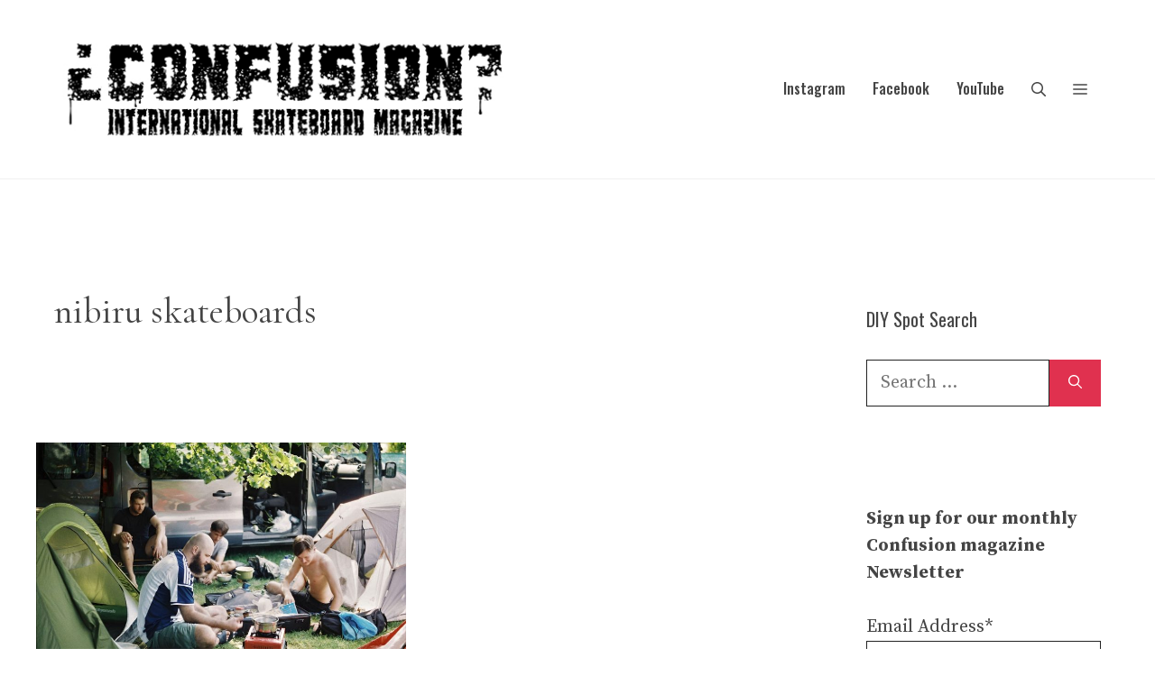

--- FILE ---
content_type: text/html; charset=UTF-8
request_url: https://www.confuzine.com/tag/nibiru-skateboards/
body_size: 125422
content:
<!DOCTYPE html>
<html lang="en-US" prefix="og: http://ogp.me/ns#">
<head>
	<meta charset="UTF-8">
	<meta name='robots' content='index, follow, max-image-preview:large, max-snippet:-1, max-video-preview:-1' />
<meta name="viewport" content="width=device-width, initial-scale=1">
	<!-- This site is optimized with the Yoast SEO plugin v26.4 - https://yoast.com/wordpress/plugins/seo/ -->
	<title>nibiru skateboards Archives - Confusion Magazine: International Skateboarding Magazine</title>
	<link rel="canonical" href="https://www.confuzine.com/tag/nibiru-skateboards/" />
	<meta property="og:locale" content="en_US" />
	<meta property="og:type" content="article" />
	<meta property="og:title" content="nibiru skateboards" />
	<meta property="og:url" content="https://www.confuzine.com/tag/nibiru-skateboards/" />
	<meta property="og:site_name" content="Confusion Magazine: International Skateboarding Magazine" />
	<meta property="og:image" content="https://www.confuzine.com/wp-content/uploads/2019/05/confusion-black-logo-square.jpg" />
	<meta property="og:image:width" content="240" />
	<meta property="og:image:height" content="240" />
	<meta property="og:image:type" content="image/jpeg" />
	<meta name="twitter:card" content="summary_large_image" />
	<meta name="twitter:title" content="nibiru skateboards" />
	<meta name="twitter:site" content="@confusionmag" />
	<script type="application/ld+json" class="yoast-schema-graph">{"@context":"https://schema.org","@graph":[{"@type":"CollectionPage","@id":"https://www.confuzine.com/tag/nibiru-skateboards/","url":"https://www.confuzine.com/tag/nibiru-skateboards/","name":"nibiru skateboards Archives - Confusion Magazine: International Skateboarding Magazine","isPartOf":{"@id":"https://www.confuzine.com/#website"},"primaryImageOfPage":{"@id":"https://www.confuzine.com/tag/nibiru-skateboards/#primaryimage"},"image":{"@id":"https://www.confuzine.com/tag/nibiru-skateboards/#primaryimage"},"thumbnailUrl":"https://www.confuzine.com/wp-content/uploads/2020/11/6.-Quality-skateboarding-requires-quality-food-Photo-Andrew-Firago.jpg","breadcrumb":{"@id":"https://www.confuzine.com/tag/nibiru-skateboards/#breadcrumb"},"inLanguage":"en-US"},{"@type":"ImageObject","inLanguage":"en-US","@id":"https://www.confuzine.com/tag/nibiru-skateboards/#primaryimage","url":"https://www.confuzine.com/wp-content/uploads/2020/11/6.-Quality-skateboarding-requires-quality-food-Photo-Andrew-Firago.jpg","contentUrl":"https://www.confuzine.com/wp-content/uploads/2020/11/6.-Quality-skateboarding-requires-quality-food-Photo-Andrew-Firago.jpg","width":1187,"height":800},{"@type":"BreadcrumbList","@id":"https://www.confuzine.com/tag/nibiru-skateboards/#breadcrumb","itemListElement":[{"@type":"ListItem","position":1,"name":"Home","item":"https://www.confuzine.com/"},{"@type":"ListItem","position":2,"name":"nibiru skateboards"}]},{"@type":"WebSite","@id":"https://www.confuzine.com/#website","url":"https://www.confuzine.com/","name":"Confusion Magazine: International Skateboarding Magazine","description":"","publisher":{"@id":"https://www.confuzine.com/#organization"},"potentialAction":[{"@type":"SearchAction","target":{"@type":"EntryPoint","urlTemplate":"https://www.confuzine.com/?s={search_term_string}"},"query-input":{"@type":"PropertyValueSpecification","valueRequired":true,"valueName":"search_term_string"}}],"inLanguage":"en-US"},{"@type":"Organization","@id":"https://www.confuzine.com/#organization","name":"Confusion Magazine: International Skateboarding Magazine","url":"https://www.confuzine.com/","logo":{"@type":"ImageObject","inLanguage":"en-US","@id":"https://www.confuzine.com/#/schema/logo/image/","url":"https://www.confuzine.com/wp-content/uploads/2024/04/confusion-magazine-white-logo-500px.jpg","contentUrl":"https://www.confuzine.com/wp-content/uploads/2024/04/confusion-magazine-white-logo-500px.jpg","width":500,"height":135,"caption":"Confusion Magazine: International Skateboarding Magazine"},"image":{"@id":"https://www.confuzine.com/#/schema/logo/image/"},"sameAs":["https://www.facebook.com/confusionmagazine/","https://x.com/confusionmag","http://instagram.com/confusionmagazine/","https://www.youtube.com/user/ConfusionMagazine"]}]}</script>
	<!-- / Yoast SEO plugin. -->


<link rel='dns-prefetch' href='//maps.google.com' />
<link href='https://fonts.gstatic.com' crossorigin rel='preconnect' />
<link href='https://fonts.googleapis.com' crossorigin rel='preconnect' />
<link rel="alternate" type="application/rss+xml" title="Confusion Magazine: International Skateboarding Magazine &raquo; Feed" href="https://www.confuzine.com/feed/" />
<link rel="alternate" type="application/rss+xml" title="Confusion Magazine: International Skateboarding Magazine &raquo; nibiru skateboards Tag Feed" href="https://www.confuzine.com/tag/nibiru-skateboards/feed/" />
<style id='wp-img-auto-sizes-contain-inline-css'>
img:is([sizes=auto i],[sizes^="auto," i]){contain-intrinsic-size:3000px 1500px}
/*# sourceURL=wp-img-auto-sizes-contain-inline-css */
</style>
<style id='wp-emoji-styles-inline-css'>

	img.wp-smiley, img.emoji {
		display: inline !important;
		border: none !important;
		box-shadow: none !important;
		height: 1em !important;
		width: 1em !important;
		margin: 0 0.07em !important;
		vertical-align: -0.1em !important;
		background: none !important;
		padding: 0 !important;
	}
/*# sourceURL=wp-emoji-styles-inline-css */
</style>
<link rel='stylesheet' id='wp-block-library-css' href='https://www.confuzine.com/wp-content/plugins/gutenberg/build/styles/block-library/style.min.css?ver=22.4.0' media='all' />
<style id='global-styles-inline-css'>
:root{--wp--preset--aspect-ratio--square: 1;--wp--preset--aspect-ratio--4-3: 4/3;--wp--preset--aspect-ratio--3-4: 3/4;--wp--preset--aspect-ratio--3-2: 3/2;--wp--preset--aspect-ratio--2-3: 2/3;--wp--preset--aspect-ratio--16-9: 16/9;--wp--preset--aspect-ratio--9-16: 9/16;--wp--preset--color--black: #000000;--wp--preset--color--cyan-bluish-gray: #abb8c3;--wp--preset--color--white: #ffffff;--wp--preset--color--pale-pink: #f78da7;--wp--preset--color--vivid-red: #cf2e2e;--wp--preset--color--luminous-vivid-orange: #ff6900;--wp--preset--color--luminous-vivid-amber: #fcb900;--wp--preset--color--light-green-cyan: #7bdcb5;--wp--preset--color--vivid-green-cyan: #00d084;--wp--preset--color--pale-cyan-blue: #8ed1fc;--wp--preset--color--vivid-cyan-blue: #0693e3;--wp--preset--color--vivid-purple: #9b51e0;--wp--preset--color--contrast: var(--contrast);--wp--preset--color--contrast-2: var(--contrast-2);--wp--preset--color--contrast-3: var(--contrast-3);--wp--preset--color--base: var(--base);--wp--preset--color--base-2: var(--base-2);--wp--preset--color--base-3: var(--base-3);--wp--preset--color--accent: var(--accent);--wp--preset--gradient--vivid-cyan-blue-to-vivid-purple: linear-gradient(135deg,rgb(6,147,227) 0%,rgb(155,81,224) 100%);--wp--preset--gradient--light-green-cyan-to-vivid-green-cyan: linear-gradient(135deg,rgb(122,220,180) 0%,rgb(0,208,130) 100%);--wp--preset--gradient--luminous-vivid-amber-to-luminous-vivid-orange: linear-gradient(135deg,rgb(252,185,0) 0%,rgb(255,105,0) 100%);--wp--preset--gradient--luminous-vivid-orange-to-vivid-red: linear-gradient(135deg,rgb(255,105,0) 0%,rgb(207,46,46) 100%);--wp--preset--gradient--very-light-gray-to-cyan-bluish-gray: linear-gradient(135deg,rgb(238,238,238) 0%,rgb(169,184,195) 100%);--wp--preset--gradient--cool-to-warm-spectrum: linear-gradient(135deg,rgb(74,234,220) 0%,rgb(151,120,209) 20%,rgb(207,42,186) 40%,rgb(238,44,130) 60%,rgb(251,105,98) 80%,rgb(254,248,76) 100%);--wp--preset--gradient--blush-light-purple: linear-gradient(135deg,rgb(255,206,236) 0%,rgb(152,150,240) 100%);--wp--preset--gradient--blush-bordeaux: linear-gradient(135deg,rgb(254,205,165) 0%,rgb(254,45,45) 50%,rgb(107,0,62) 100%);--wp--preset--gradient--luminous-dusk: linear-gradient(135deg,rgb(255,203,112) 0%,rgb(199,81,192) 50%,rgb(65,88,208) 100%);--wp--preset--gradient--pale-ocean: linear-gradient(135deg,rgb(255,245,203) 0%,rgb(182,227,212) 50%,rgb(51,167,181) 100%);--wp--preset--gradient--electric-grass: linear-gradient(135deg,rgb(202,248,128) 0%,rgb(113,206,126) 100%);--wp--preset--gradient--midnight: linear-gradient(135deg,rgb(2,3,129) 0%,rgb(40,116,252) 100%);--wp--preset--font-size--small: 13px;--wp--preset--font-size--medium: 20px;--wp--preset--font-size--large: 36px;--wp--preset--font-size--x-large: 42px;--wp--preset--spacing--20: 0.44rem;--wp--preset--spacing--30: 0.67rem;--wp--preset--spacing--40: 1rem;--wp--preset--spacing--50: 1.5rem;--wp--preset--spacing--60: 2.25rem;--wp--preset--spacing--70: 3.38rem;--wp--preset--spacing--80: 5.06rem;--wp--preset--shadow--natural: 6px 6px 9px rgba(0, 0, 0, 0.2);--wp--preset--shadow--deep: 12px 12px 50px rgba(0, 0, 0, 0.4);--wp--preset--shadow--sharp: 6px 6px 0px rgba(0, 0, 0, 0.2);--wp--preset--shadow--outlined: 6px 6px 0px -3px rgb(255, 255, 255), 6px 6px rgb(0, 0, 0);--wp--preset--shadow--crisp: 6px 6px 0px rgb(0, 0, 0);}:where(body) { margin: 0; }:where(.is-layout-flex){gap: 0.5em;}:where(.is-layout-grid){gap: 0.5em;}body .is-layout-flex{display: flex;}.is-layout-flex{flex-wrap: wrap;align-items: center;}.is-layout-flex > :is(*, div){margin: 0;}body .is-layout-grid{display: grid;}.is-layout-grid > :is(*, div){margin: 0;}body{padding-top: 0px;padding-right: 0px;padding-bottom: 0px;padding-left: 0px;}a:where(:not(.wp-element-button)){text-decoration: underline;}:root :where(.wp-element-button, .wp-block-button__link){background-color: #32373c;border-width: 0;color: #fff;font-family: inherit;font-size: inherit;font-style: inherit;font-weight: inherit;letter-spacing: inherit;line-height: inherit;padding-top: calc(0.667em + 2px);padding-right: calc(1.333em + 2px);padding-bottom: calc(0.667em + 2px);padding-left: calc(1.333em + 2px);text-decoration: none;text-transform: inherit;}.has-black-color{color: var(--wp--preset--color--black) !important;}.has-cyan-bluish-gray-color{color: var(--wp--preset--color--cyan-bluish-gray) !important;}.has-white-color{color: var(--wp--preset--color--white) !important;}.has-pale-pink-color{color: var(--wp--preset--color--pale-pink) !important;}.has-vivid-red-color{color: var(--wp--preset--color--vivid-red) !important;}.has-luminous-vivid-orange-color{color: var(--wp--preset--color--luminous-vivid-orange) !important;}.has-luminous-vivid-amber-color{color: var(--wp--preset--color--luminous-vivid-amber) !important;}.has-light-green-cyan-color{color: var(--wp--preset--color--light-green-cyan) !important;}.has-vivid-green-cyan-color{color: var(--wp--preset--color--vivid-green-cyan) !important;}.has-pale-cyan-blue-color{color: var(--wp--preset--color--pale-cyan-blue) !important;}.has-vivid-cyan-blue-color{color: var(--wp--preset--color--vivid-cyan-blue) !important;}.has-vivid-purple-color{color: var(--wp--preset--color--vivid-purple) !important;}.has-contrast-color{color: var(--wp--preset--color--contrast) !important;}.has-contrast-2-color{color: var(--wp--preset--color--contrast-2) !important;}.has-contrast-3-color{color: var(--wp--preset--color--contrast-3) !important;}.has-base-color{color: var(--wp--preset--color--base) !important;}.has-base-2-color{color: var(--wp--preset--color--base-2) !important;}.has-base-3-color{color: var(--wp--preset--color--base-3) !important;}.has-accent-color{color: var(--wp--preset--color--accent) !important;}.has-black-background-color{background-color: var(--wp--preset--color--black) !important;}.has-cyan-bluish-gray-background-color{background-color: var(--wp--preset--color--cyan-bluish-gray) !important;}.has-white-background-color{background-color: var(--wp--preset--color--white) !important;}.has-pale-pink-background-color{background-color: var(--wp--preset--color--pale-pink) !important;}.has-vivid-red-background-color{background-color: var(--wp--preset--color--vivid-red) !important;}.has-luminous-vivid-orange-background-color{background-color: var(--wp--preset--color--luminous-vivid-orange) !important;}.has-luminous-vivid-amber-background-color{background-color: var(--wp--preset--color--luminous-vivid-amber) !important;}.has-light-green-cyan-background-color{background-color: var(--wp--preset--color--light-green-cyan) !important;}.has-vivid-green-cyan-background-color{background-color: var(--wp--preset--color--vivid-green-cyan) !important;}.has-pale-cyan-blue-background-color{background-color: var(--wp--preset--color--pale-cyan-blue) !important;}.has-vivid-cyan-blue-background-color{background-color: var(--wp--preset--color--vivid-cyan-blue) !important;}.has-vivid-purple-background-color{background-color: var(--wp--preset--color--vivid-purple) !important;}.has-contrast-background-color{background-color: var(--wp--preset--color--contrast) !important;}.has-contrast-2-background-color{background-color: var(--wp--preset--color--contrast-2) !important;}.has-contrast-3-background-color{background-color: var(--wp--preset--color--contrast-3) !important;}.has-base-background-color{background-color: var(--wp--preset--color--base) !important;}.has-base-2-background-color{background-color: var(--wp--preset--color--base-2) !important;}.has-base-3-background-color{background-color: var(--wp--preset--color--base-3) !important;}.has-accent-background-color{background-color: var(--wp--preset--color--accent) !important;}.has-black-border-color{border-color: var(--wp--preset--color--black) !important;}.has-cyan-bluish-gray-border-color{border-color: var(--wp--preset--color--cyan-bluish-gray) !important;}.has-white-border-color{border-color: var(--wp--preset--color--white) !important;}.has-pale-pink-border-color{border-color: var(--wp--preset--color--pale-pink) !important;}.has-vivid-red-border-color{border-color: var(--wp--preset--color--vivid-red) !important;}.has-luminous-vivid-orange-border-color{border-color: var(--wp--preset--color--luminous-vivid-orange) !important;}.has-luminous-vivid-amber-border-color{border-color: var(--wp--preset--color--luminous-vivid-amber) !important;}.has-light-green-cyan-border-color{border-color: var(--wp--preset--color--light-green-cyan) !important;}.has-vivid-green-cyan-border-color{border-color: var(--wp--preset--color--vivid-green-cyan) !important;}.has-pale-cyan-blue-border-color{border-color: var(--wp--preset--color--pale-cyan-blue) !important;}.has-vivid-cyan-blue-border-color{border-color: var(--wp--preset--color--vivid-cyan-blue) !important;}.has-vivid-purple-border-color{border-color: var(--wp--preset--color--vivid-purple) !important;}.has-contrast-border-color{border-color: var(--wp--preset--color--contrast) !important;}.has-contrast-2-border-color{border-color: var(--wp--preset--color--contrast-2) !important;}.has-contrast-3-border-color{border-color: var(--wp--preset--color--contrast-3) !important;}.has-base-border-color{border-color: var(--wp--preset--color--base) !important;}.has-base-2-border-color{border-color: var(--wp--preset--color--base-2) !important;}.has-base-3-border-color{border-color: var(--wp--preset--color--base-3) !important;}.has-accent-border-color{border-color: var(--wp--preset--color--accent) !important;}.has-vivid-cyan-blue-to-vivid-purple-gradient-background{background: var(--wp--preset--gradient--vivid-cyan-blue-to-vivid-purple) !important;}.has-light-green-cyan-to-vivid-green-cyan-gradient-background{background: var(--wp--preset--gradient--light-green-cyan-to-vivid-green-cyan) !important;}.has-luminous-vivid-amber-to-luminous-vivid-orange-gradient-background{background: var(--wp--preset--gradient--luminous-vivid-amber-to-luminous-vivid-orange) !important;}.has-luminous-vivid-orange-to-vivid-red-gradient-background{background: var(--wp--preset--gradient--luminous-vivid-orange-to-vivid-red) !important;}.has-very-light-gray-to-cyan-bluish-gray-gradient-background{background: var(--wp--preset--gradient--very-light-gray-to-cyan-bluish-gray) !important;}.has-cool-to-warm-spectrum-gradient-background{background: var(--wp--preset--gradient--cool-to-warm-spectrum) !important;}.has-blush-light-purple-gradient-background{background: var(--wp--preset--gradient--blush-light-purple) !important;}.has-blush-bordeaux-gradient-background{background: var(--wp--preset--gradient--blush-bordeaux) !important;}.has-luminous-dusk-gradient-background{background: var(--wp--preset--gradient--luminous-dusk) !important;}.has-pale-ocean-gradient-background{background: var(--wp--preset--gradient--pale-ocean) !important;}.has-electric-grass-gradient-background{background: var(--wp--preset--gradient--electric-grass) !important;}.has-midnight-gradient-background{background: var(--wp--preset--gradient--midnight) !important;}.has-small-font-size{font-size: var(--wp--preset--font-size--small) !important;}.has-medium-font-size{font-size: var(--wp--preset--font-size--medium) !important;}.has-large-font-size{font-size: var(--wp--preset--font-size--large) !important;}.has-x-large-font-size{font-size: var(--wp--preset--font-size--x-large) !important;}
/*# sourceURL=global-styles-inline-css */
</style>

<style id='classic-theme-styles-inline-css'>
.wp-block-button__link{background-color:#32373c;border-radius:9999px;box-shadow:none;color:#fff;font-size:1.125em;padding:calc(.667em + 2px) calc(1.333em + 2px);text-decoration:none}.wp-block-file__button{background:#32373c;color:#fff}.wp-block-accordion-heading{margin:0}.wp-block-accordion-heading__toggle{background-color:inherit!important;color:inherit!important}.wp-block-accordion-heading__toggle:not(:focus-visible){outline:none}.wp-block-accordion-heading__toggle:focus,.wp-block-accordion-heading__toggle:hover{background-color:inherit!important;border:none;box-shadow:none;color:inherit;padding:var(--wp--preset--spacing--20,1em) 0;text-decoration:none}.wp-block-accordion-heading__toggle:focus-visible{outline:auto;outline-offset:0}
/*# sourceURL=https://www.confuzine.com/wp-content/plugins/gutenberg/build/styles/block-library/classic.min.css */
</style>
<link rel='stylesheet' id='wp-gmap-embed-front-css-css' href='https://www.confuzine.com/wp-content/plugins/gmap-embed/public/assets/css/front_custom_style.css?ver=1738943241' media='all' />
<link rel='stylesheet' id='generate-widget-areas-css' href='https://www.confuzine.com/wp-content/themes/generatepress/assets/css/components/widget-areas.min.css?ver=3.6.1' media='all' />
<link rel='stylesheet' id='generate-style-css' href='https://www.confuzine.com/wp-content/themes/generatepress/assets/css/main.min.css?ver=3.6.1' media='all' />
<style id='generate-style-inline-css'>
.page-header {margin-bottom: 40px;margin-left: 40px}.no-featured-image-padding .post-image {margin-left:-20px;margin-right:-20px;}.post-image-above-header .no-featured-image-padding .inside-article .post-image {margin-top:-80px;}@media (max-width:768px){.no-featured-image-padding .post-image {margin-left:-20px;margin-right:-20px;}.post-image-above-header .no-featured-image-padding .inside-article .post-image {margin-top:-80px;}}.resize-featured-image .post-image img {width: 555px;}
.generate-columns {margin-bottom: 40px;padding-left: 40px;}.generate-columns-container {margin-left: -40px;}.page-header {margin-bottom: 40px;margin-left: 40px}.generate-columns-container > .paging-navigation {margin-left: 40px;}
body{background-color:var(--base-3);color:var(--contrast-3);}a{color:var(--contrast-2);}a:visited{color:var(--contrast-3);}a{text-decoration:underline;}.entry-title a, .site-branding a, a.button, .wp-block-button__link, .main-navigation a{text-decoration:none;}a:hover, a:focus, a:active{color:var(--accent);}.wp-block-group__inner-container{max-width:1200px;margin-left:auto;margin-right:auto;}@media (max-width: 1111px) and (min-width: 1221px){.inside-header{display:flex;flex-direction:column;align-items:center;}.site-logo, .site-branding{margin-bottom:1.5em;}#site-navigation{margin:0 auto;}.header-widget{margin-top:1.5em;}}.site-header .header-image{width:510px;}:root{--contrast:#222222;--contrast-2:#444444;--contrast-3:#666666;--base:#f0f0f0;--base-2:#fafafa;--base-3:#ffffff;--accent:#e0314f;}:root .has-contrast-color{color:var(--contrast);}:root .has-contrast-background-color{background-color:var(--contrast);}:root .has-contrast-2-color{color:var(--contrast-2);}:root .has-contrast-2-background-color{background-color:var(--contrast-2);}:root .has-contrast-3-color{color:var(--contrast-3);}:root .has-contrast-3-background-color{background-color:var(--contrast-3);}:root .has-base-color{color:var(--base);}:root .has-base-background-color{background-color:var(--base);}:root .has-base-2-color{color:var(--base-2);}:root .has-base-2-background-color{background-color:var(--base-2);}:root .has-base-3-color{color:var(--base-3);}:root .has-base-3-background-color{background-color:var(--base-3);}:root .has-accent-color{color:var(--accent);}:root .has-accent-background-color{background-color:var(--accent);}.gp-modal:not(.gp-modal--open):not(.gp-modal--transition){display:none;}.gp-modal--transition:not(.gp-modal--open){pointer-events:none;}.gp-modal-overlay:not(.gp-modal-overlay--open):not(.gp-modal--transition){display:none;}.gp-modal__overlay{display:none;position:fixed;top:0;left:0;right:0;bottom:0;background:rgba(0,0,0,0.2);display:flex;justify-content:center;align-items:center;z-index:10000;backdrop-filter:blur(3px);transition:opacity 500ms ease;opacity:0;}.gp-modal--open:not(.gp-modal--transition) .gp-modal__overlay{opacity:1;}.gp-modal__container{max-width:100%;max-height:100vh;transform:scale(0.9);transition:transform 500ms ease;padding:0 10px;}.gp-modal--open:not(.gp-modal--transition) .gp-modal__container{transform:scale(1);}.search-modal-fields{display:flex;}.gp-search-modal .gp-modal__overlay{align-items:flex-start;padding-top:25vh;background:var(--gp-search-modal-overlay-bg-color);}.search-modal-form{width:500px;max-width:100%;background-color:var(--gp-search-modal-bg-color);color:var(--gp-search-modal-text-color);}.search-modal-form .search-field, .search-modal-form .search-field:focus{width:100%;height:60px;background-color:transparent;border:0;appearance:none;color:currentColor;}.search-modal-fields button, .search-modal-fields button:active, .search-modal-fields button:focus, .search-modal-fields button:hover{background-color:transparent;border:0;color:currentColor;width:60px;}body, button, input, select, textarea{font-family:Source Serif Pro, serif;font-size:20px;}body{line-height:1.5;}.main-title{font-family:Anton, sans-serif;font-weight:normal;font-size:20px;}.site-description{font-size:16px;}.main-navigation a, .main-navigation .menu-toggle, .main-navigation .menu-bar-items{font-family:Oswald, sans-serif;font-weight:500;font-size:16px;}.widget-title{font-size:20px;}button:not(.menu-toggle),html input[type="button"],input[type="reset"],input[type="submit"],.button,.wp-block-button .wp-block-button__link{font-weight:500;font-size:18px;}.site-info{font-size:14px;}h1{font-family:Cormorant Garamond, serif;font-size:40px;line-height:1.3;}h2{font-family:Oswald, sans-serif;font-size:28px;line-height:1.4;}h3{font-family:Oswald, sans-serif;font-size:22px;line-height:1.4;}h4{font-family:Oswald, sans-serif;font-size:22px;line-height:1.4;}.top-bar{background-color:#636363;color:#ffffff;}.top-bar a{color:#ffffff;}.top-bar a:hover{color:#303030;}.site-header{background-color:var(--base-3);color:var(--contrast-2);}.site-header a{color:var(--contrast-2);}.site-header a:hover{color:var(--accent);}.main-title a,.main-title a:hover{color:var(--contrast-2);}.site-description{color:var(--contrast-3);}.main-navigation .main-nav ul li a, .main-navigation .menu-toggle, .main-navigation .menu-bar-items{color:var(--contrast-2);}.main-navigation .main-nav ul li:not([class*="current-menu-"]):hover > a, .main-navigation .main-nav ul li:not([class*="current-menu-"]):focus > a, .main-navigation .main-nav ul li.sfHover:not([class*="current-menu-"]) > a, .main-navigation .menu-bar-item:hover > a, .main-navigation .menu-bar-item.sfHover > a{color:var(--contrast-3);}button.menu-toggle:hover,button.menu-toggle:focus{color:var(--contrast-2);}.main-navigation .main-nav ul li[class*="current-menu-"] > a{color:var(--contrast-2);}.navigation-search input[type="search"],.navigation-search input[type="search"]:active, .navigation-search input[type="search"]:focus, .main-navigation .main-nav ul li.search-item.active > a, .main-navigation .menu-bar-items .search-item.active > a{color:var(--contrast);background-color:var(--base-2);opacity:1;}.main-navigation ul ul{background-color:var(--base-2);}.main-navigation .main-nav ul ul li a{color:var(--contrast);}.main-navigation .main-nav ul ul li:not([class*="current-menu-"]):hover > a,.main-navigation .main-nav ul ul li:not([class*="current-menu-"]):focus > a, .main-navigation .main-nav ul ul li.sfHover:not([class*="current-menu-"]) > a{color:var(--contrast-2);background-color:var(--base-2);}.main-navigation .main-nav ul ul li[class*="current-menu-"] > a{color:var(--contrast);background-color:var(--base-2);}.separate-containers .inside-article, .separate-containers .comments-area, .separate-containers .page-header, .one-container .container, .separate-containers .paging-navigation, .inside-page-header{color:var(--contrast-2);background-color:var(--base-3);}.inside-article a,.paging-navigation a,.comments-area a,.page-header a{color:var(--contrast-2);}.inside-article a:hover,.paging-navigation a:hover,.comments-area a:hover,.page-header a:hover{color:var(--accent);}.entry-header h1,.page-header h1{color:var(--contrast-2);}.entry-title a{color:var(--contrast-2);}.entry-title a:hover{color:var(--accent);}.entry-meta{color:var(--contrast-3);}.entry-meta a{color:var(--contrast-3);}.entry-meta a:hover{color:var(--contrast-3);}.sidebar .widget{color:var(--contrast-2);background-color:var(--base-3);}.sidebar .widget a{color:var(--contrast-2);}.sidebar .widget a:hover{color:var(--accent);}.sidebar .widget .widget-title{color:var(--contrast-2);}.footer-widgets{color:var(--contrast-2);background-color:var(--base-3);}.footer-widgets a{color:var(--contrast-2);}.footer-widgets a:hover{color:var(--accent);}.footer-widgets .widget-title{color:var(--contrast-2);}.site-info{color:var(--contrast-2);background-color:var(--base-3);}.site-info a{color:var(--contrast-2);}.site-info a:hover{color:var(--accent);}.footer-bar .widget_nav_menu .current-menu-item a{color:var(--accent);}input[type="text"],input[type="email"],input[type="url"],input[type="password"],input[type="search"],input[type="tel"],input[type="number"],textarea,select{color:var(--contrast);background-color:var(--base-3);}input[type="text"]:focus,input[type="email"]:focus,input[type="url"]:focus,input[type="password"]:focus,input[type="search"]:focus,input[type="tel"]:focus,input[type="number"]:focus,textarea:focus,select:focus{color:var(--contrast);background-color:var(--base-3);}button,html input[type="button"],input[type="reset"],input[type="submit"],a.button,a.wp-block-button__link:not(.has-background){color:var(--base-3);background-color:var(--accent);}button:hover,html input[type="button"]:hover,input[type="reset"]:hover,input[type="submit"]:hover,a.button:hover,button:focus,html input[type="button"]:focus,input[type="reset"]:focus,input[type="submit"]:focus,a.button:focus,a.wp-block-button__link:not(.has-background):active,a.wp-block-button__link:not(.has-background):focus,a.wp-block-button__link:not(.has-background):hover{color:var(--base-3);background-color:var(--contrast-2);}a.generate-back-to-top{background-color:#e0314f;color:#ffffff;}a.generate-back-to-top:hover,a.generate-back-to-top:focus{background-color:rgba(224,49,79,0.8);color:#ffffff;}:root{--gp-search-modal-bg-color:var(--base-3);--gp-search-modal-text-color:var(--contrast);--gp-search-modal-overlay-bg-color:rgba(0,0,0,0.2);}@media (max-width: 1220px){.main-navigation .menu-bar-item:hover > a, .main-navigation .menu-bar-item.sfHover > a{background:none;color:var(--contrast-2);}}.inside-top-bar{padding:10px;}.inside-header{padding:30px 20px 30px 20px;}.nav-below-header .main-navigation .inside-navigation.grid-container, .nav-above-header .main-navigation .inside-navigation.grid-container{padding:0px 5px 0px 5px;}.separate-containers .inside-article, .separate-containers .comments-area, .separate-containers .page-header, .separate-containers .paging-navigation, .one-container .site-content, .inside-page-header{padding:80px 20px 80px 20px;}.site-main .wp-block-group__inner-container{padding:80px 20px 80px 20px;}.separate-containers .paging-navigation{padding-top:20px;padding-bottom:20px;}.entry-content .alignwide, body:not(.no-sidebar) .entry-content .alignfull{margin-left:-20px;width:calc(100% + 40px);max-width:calc(100% + 40px);}.one-container.right-sidebar .site-main,.one-container.both-right .site-main{margin-right:20px;}.one-container.left-sidebar .site-main,.one-container.both-left .site-main{margin-left:20px;}.one-container.both-sidebars .site-main{margin:0px 20px 0px 20px;}.sidebar .widget, .page-header, .widget-area .main-navigation, .site-main > *{margin-bottom:40px;}.separate-containers .site-main{margin:40px;}.both-right .inside-left-sidebar,.both-left .inside-left-sidebar{margin-right:20px;}.both-right .inside-right-sidebar,.both-left .inside-right-sidebar{margin-left:20px;}.one-container.archive .post:not(:last-child):not(.is-loop-template-item), .one-container.blog .post:not(:last-child):not(.is-loop-template-item){padding-bottom:80px;}.separate-containers .featured-image{margin-top:40px;}.separate-containers .inside-right-sidebar, .separate-containers .inside-left-sidebar{margin-top:40px;margin-bottom:40px;}.main-navigation .main-nav ul li a,.menu-toggle,.main-navigation .menu-bar-item > a{padding-left:15px;padding-right:15px;line-height:31px;}.main-navigation .main-nav ul ul li a{padding:11px 15px 11px 15px;}.main-navigation ul ul{width:188px;}.navigation-search input[type="search"]{height:31px;}.rtl .menu-item-has-children .dropdown-menu-toggle{padding-left:15px;}.menu-item-has-children .dropdown-menu-toggle{padding-right:15px;}.menu-item-has-children ul .dropdown-menu-toggle{padding-top:11px;padding-bottom:11px;margin-top:-11px;}.rtl .main-navigation .main-nav ul li.menu-item-has-children > a{padding-right:15px;}.widget-area .widget{padding:20px;}.footer-widgets-container{padding:100px 20px 100px 20px;}.inside-site-info{padding:20px;}@media (max-width:768px){.separate-containers .inside-article, .separate-containers .comments-area, .separate-containers .page-header, .separate-containers .paging-navigation, .one-container .site-content, .inside-page-header{padding:80px 20px 80px 20px;}.site-main .wp-block-group__inner-container{padding:80px 20px 80px 20px;}.inside-header{padding-top:0px;}.footer-widgets-container{padding-top:80px;padding-right:20px;padding-bottom:80px;padding-left:20px;}.inside-site-info{padding-right:10px;padding-left:10px;}.entry-content .alignwide, body:not(.no-sidebar) .entry-content .alignfull{margin-left:-20px;width:calc(100% + 40px);max-width:calc(100% + 40px);}.one-container .site-main .paging-navigation{margin-bottom:40px;}}/* End cached CSS */.is-right-sidebar{width:25%;}.is-left-sidebar{width:25%;}.site-content .content-area{width:75%;}@media (max-width: 1220px){.main-navigation .menu-toggle,.sidebar-nav-mobile:not(#sticky-placeholder){display:block;}.main-navigation ul,.gen-sidebar-nav,.main-navigation:not(.slideout-navigation):not(.toggled) .main-nav > ul,.has-inline-mobile-toggle #site-navigation .inside-navigation > *:not(.navigation-search):not(.main-nav){display:none;}.nav-align-right .inside-navigation,.nav-align-center .inside-navigation{justify-content:space-between;}.has-inline-mobile-toggle .mobile-menu-control-wrapper{display:flex;flex-wrap:wrap;}.has-inline-mobile-toggle .inside-header{flex-direction:row;text-align:left;flex-wrap:wrap;}.has-inline-mobile-toggle .header-widget,.has-inline-mobile-toggle #site-navigation{flex-basis:100%;}.nav-float-left .has-inline-mobile-toggle #site-navigation{order:10;}}
.dynamic-author-image-rounded{border-radius:100%;}.dynamic-featured-image, .dynamic-author-image{vertical-align:middle;}.one-container.blog .dynamic-content-template:not(:last-child), .one-container.archive .dynamic-content-template:not(:last-child){padding-bottom:0px;}.dynamic-entry-excerpt > p:last-child{margin-bottom:0px;}
.main-navigation .main-nav ul li a,.menu-toggle,.main-navigation .menu-bar-item > a{transition: line-height 300ms ease}.main-navigation.toggled .main-nav > ul{background-color: }.sticky-enabled .gen-sidebar-nav.is_stuck .main-navigation {margin-bottom: 0px;}.sticky-enabled .gen-sidebar-nav.is_stuck {z-index: 500;}.sticky-enabled .main-navigation.is_stuck {box-shadow: 0 2px 2px -2px rgba(0, 0, 0, .2);}.navigation-stick:not(.gen-sidebar-nav) {left: 0;right: 0;width: 100% !important;}@media (max-width: 1220px){#sticky-placeholder{height:0;overflow:hidden;}.has-inline-mobile-toggle #site-navigation.toggled{margin-top:0;}.has-inline-mobile-menu #site-navigation.toggled .main-nav > ul{top:1.5em;}}.nav-float-right .navigation-stick {width: 100% !important;left: 0;}.nav-float-right .navigation-stick .navigation-branding {margin-right: auto;}.main-navigation.has-sticky-branding:not(.grid-container) .inside-navigation:not(.grid-container) .navigation-branding{margin-left: 10px;}.main-navigation.navigation-stick.has-sticky-branding .inside-navigation.grid-container{padding-left:20px;padding-right:20px;}@media (max-width:768px){.main-navigation.navigation-stick.has-sticky-branding .inside-navigation.grid-container{padding-left:0;padding-right:0;}}
@media (max-width: 1220px){.main-navigation .menu-toggle,.main-navigation .mobile-bar-items a,.main-navigation .menu-bar-item > a{padding-left:26px;padding-right:26px;}.main-navigation .main-nav ul li a,.main-navigation .menu-toggle,.main-navigation .mobile-bar-items a,.main-navigation .menu-bar-item > a{line-height:41px;}.main-navigation .site-logo.navigation-logo img, .mobile-header-navigation .site-logo.mobile-header-logo img, .navigation-search input[type="search"]{height:41px;}}.post-image:not(:first-child), .page-content:not(:first-child), .entry-content:not(:first-child), .entry-summary:not(:first-child), footer.entry-meta{margin-top:1em;}.post-image-above-header .inside-article div.featured-image, .post-image-above-header .inside-article div.post-image{margin-bottom:1em;}@media (max-width: 1024px),(min-width:1025px){.main-navigation.sticky-navigation-transition .main-nav > ul > li > a,.sticky-navigation-transition .menu-toggle,.main-navigation.sticky-navigation-transition .menu-bar-item > a, .sticky-navigation-transition .navigation-branding .main-title{line-height:33px;}.main-navigation.sticky-navigation-transition .site-logo img, .main-navigation.sticky-navigation-transition .navigation-search input[type="search"], .main-navigation.sticky-navigation-transition .navigation-branding img{height:33px;}}.main-navigation.slideout-navigation .main-nav > ul > li > a{line-height:60px;}
/*# sourceURL=generate-style-inline-css */
</style>
<link rel='stylesheet' id='generate-google-fonts-css' href='https://fonts.googleapis.com/css?family=Source+Serif+Pro%3Aregular%2C600%2C700%7COswald%3A200%2C300%2Cregular%2C500%2C600%2C700%7CCormorant+Garamond%3A300%2C300italic%2Cregular%2Citalic%2C500%2C500italic%2C600%2C600italic%2C700%2C700italic%7CAnton%3Aregular&#038;display=auto&#038;ver=3.6.1' media='all' />
<link rel='stylesheet' id='subscribe-forms-css-css' href='https://www.confuzine.com/wp-content/plugins/easy-social-share-buttons3/assets/modules/subscribe-forms.min.css?ver=10.7.1' media='all' />
<link rel='stylesheet' id='click2tweet-css-css' href='https://www.confuzine.com/wp-content/plugins/easy-social-share-buttons3/assets/modules/click-to-tweet.min.css?ver=10.7.1' media='all' />
<link rel='stylesheet' id='easy-social-share-buttons-css' href='https://www.confuzine.com/wp-content/plugins/easy-social-share-buttons3/assets/css/easy-social-share-buttons.min.css?ver=10.7.1' media='all' />
<style id='easy-social-share-buttons-inline-css'>
.essb_links .essb_link_mastodon { --essb-network: #6364ff;}
/*# sourceURL=easy-social-share-buttons-inline-css */
</style>
<style id='generateblocks-inline-css'>
.gb-grid-wrapper-0d640582{display:flex;flex-wrap:wrap;}.gb-grid-wrapper-0d640582 > .gb-grid-column{box-sizing:border-box;}.gb-grid-wrapper > .gb-grid-column-36657df0{width:25%;}.gb-grid-wrapper > .gb-grid-column-82d744a3{width:50%;}.gb-grid-wrapper > .gb-grid-column-81ac2e75{width:25%;}@media (max-width: 767px) {.gb-grid-wrapper > .gb-grid-column-36657df0{width:100%;}.gb-grid-wrapper > .gb-grid-column-82d744a3{width:100%;}.gb-grid-wrapper > .gb-grid-column-81ac2e75{width:100%;}}:root{--gb-container-width:1200px;}.gb-container .wp-block-image img{vertical-align:middle;}.gb-grid-wrapper .wp-block-image{margin-bottom:0;}.gb-highlight{background:none;}.gb-shape{line-height:0;}
/*# sourceURL=generateblocks-inline-css */
</style>
<link rel='stylesheet' id='generate-blog-css' href='https://www.confuzine.com/wp-content/plugins/gp-premium/blog/functions/css/style.min.css?ver=2.5.0' media='all' />
<link rel='stylesheet' id='generate-offside-css' href='https://www.confuzine.com/wp-content/plugins/gp-premium/menu-plus/functions/css/offside.min.css?ver=2.5.0' media='all' />
<style id='generate-offside-inline-css'>
:root{--gp-slideout-width:265px;}.slideout-navigation.main-navigation{background-color:var(--accent);}.slideout-navigation.main-navigation .main-nav ul li a{color:var(--base-3);}.slideout-navigation.main-navigation ul ul{background-color:var(--contrast);}.slideout-navigation.main-navigation .main-nav ul ul li a{color:var(--base-3);}.slideout-navigation.main-navigation .main-nav ul li:not([class*="current-menu-"]):hover > a, .slideout-navigation.main-navigation .main-nav ul li:not([class*="current-menu-"]):focus > a, .slideout-navigation.main-navigation .main-nav ul li.sfHover:not([class*="current-menu-"]) > a{color:var(--base);background-color:var(--accent);}.slideout-navigation.main-navigation .main-nav ul ul li:not([class*="current-menu-"]):hover > a, .slideout-navigation.main-navigation .main-nav ul ul li:not([class*="current-menu-"]):focus > a, .slideout-navigation.main-navigation .main-nav ul ul li.sfHover:not([class*="current-menu-"]) > a{color:var(--base-2);background-color:var(--contrast);}.slideout-navigation.main-navigation .main-nav ul li[class*="current-menu-"] > a{color:var(--base-3);background-color:var(--accent);}.slideout-navigation.main-navigation .main-nav ul ul li[class*="current-menu-"] > a{color:var(--base-3);background-color:var(--contrast);}.slideout-navigation, .slideout-navigation a{color:var(--base-3);}.slideout-navigation button.slideout-exit{color:var(--base-3);padding-left:15px;padding-right:15px;}.slide-opened nav.toggled .menu-toggle:before{display:none;}@media (max-width: 1220px){.menu-bar-item.slideout-toggle{display:none;}}
.slideout-navigation.main-navigation .main-nav ul li a{font-weight:500;font-size:18px;}@media (max-width:768px){.slideout-navigation.main-navigation .main-nav ul li a{font-size:18px;}}
/*# sourceURL=generate-offside-inline-css */
</style>
<link rel='stylesheet' id='sib-front-css-css' href='https://www.confuzine.com/wp-content/plugins/mailin/css/mailin-front.css?ver=be5f10fe97d8c4b9e15731da5c285b34' media='all' />
<!--n2css--><!--n2js--><script src="https://www.confuzine.com/wp-includes/js/jquery/jquery.min.js?ver=3.7.1" id="jquery-core-js"></script>
<script id="adrotate-clicker-js-extra">
var click_object = {"ajax_url":"https://www.confuzine.com/wp-admin/admin-ajax.php"};
//# sourceURL=adrotate-clicker-js-extra
</script>
<script src="https://www.confuzine.com/wp-content/plugins/adrotate/library/jquery.clicker.js" id="adrotate-clicker-js"></script>
<script src="https://www.confuzine.com/wp-includes/js/jquery/jquery-migrate.min.js?ver=3.4.1" id="jquery-migrate-js"></script>
<script src="https://maps.google.com/maps/api/js?key=AIzaSyAjhkR84pCyDq-UL3YMs93Bi_mtBImnBZM&amp;libraries=places&amp;language=en&amp;region=ES&amp;callback=Function.prototype&amp;ver=be5f10fe97d8c4b9e15731da5c285b34" id="wp-gmap-api-js"></script>
<script id="wp-gmap-api-js-after">
/* <![CDATA[ */

var wgm_status = {"l_api":"always","p_api":"N","i_p":false,"d_f_s_c":"N","d_s_v":"N","d_z_c":"N","d_p_c":"N","d_m_t_c":"N","d_m_w_z":"N","d_m_d":"N","d_m_d_c_z":"N","e_d_f_a_c":"N"};
/* ]]> */
//# sourceURL=wp-gmap-api-js-after
</script>
<script id="sib-front-js-js-extra">
var sibErrMsg = {"invalidMail":"Please fill out valid email address","requiredField":"Please fill out required fields","invalidDateFormat":"Please fill out valid date format","invalidSMSFormat":"Please fill out valid phone number"};
var ajax_sib_front_object = {"ajax_url":"https://www.confuzine.com/wp-admin/admin-ajax.php","ajax_nonce":"d486870fc3","flag_url":"https://www.confuzine.com/wp-content/plugins/mailin/img/flags/"};
//# sourceURL=sib-front-js-js-extra
</script>
<script src="https://www.confuzine.com/wp-content/plugins/mailin/js/mailin-front.js?ver=1761908300" id="sib-front-js-js"></script>
<link rel="https://api.w.org/" href="https://www.confuzine.com/wp-json/" /><link rel="alternate" title="JSON" type="application/json" href="https://www.confuzine.com/wp-json/wp/v2/tags/8113" /><link rel="EditURI" type="application/rsd+xml" title="RSD" href="https://www.confuzine.com/xmlrpc.php?rsd" />


<!-- This site is using AdRotate v5.17.2 to display their advertisements - https://ajdg.solutions/ -->
<!-- AdRotate CSS -->
<style type="text/css" media="screen">
	.g { margin:0px; padding:0px; overflow:hidden; line-height:1; zoom:1; }
	.g img { height:auto; }
	.g-col { position:relative; float:left; }
	.g-col:first-child { margin-left: 0; }
	.g-col:last-child { margin-right: 0; }
	.g-1 { min-width:33px; max-width:366px; }
	.b-1 { margin:33px; }
	@media only screen and (max-width: 480px) {
		.g-col, .g-dyn, .g-single { width:100%; margin-left:0; margin-right:0; }
	}
</style>
<!-- /AdRotate CSS -->

<script type="text/javascript">
(function(url){
	if(/(?:Chrome\/26\.0\.1410\.63 Safari\/537\.31|WordfenceTestMonBot)/.test(navigator.userAgent)){ return; }
	var addEvent = function(evt, handler) {
		if (window.addEventListener) {
			document.addEventListener(evt, handler, false);
		} else if (window.attachEvent) {
			document.attachEvent('on' + evt, handler);
		}
	};
	var removeEvent = function(evt, handler) {
		if (window.removeEventListener) {
			document.removeEventListener(evt, handler, false);
		} else if (window.detachEvent) {
			document.detachEvent('on' + evt, handler);
		}
	};
	var evts = 'contextmenu dblclick drag dragend dragenter dragleave dragover dragstart drop keydown keypress keyup mousedown mousemove mouseout mouseover mouseup mousewheel scroll'.split(' ');
	var logHuman = function() {
		if (window.wfLogHumanRan) { return; }
		window.wfLogHumanRan = true;
		var wfscr = document.createElement('script');
		wfscr.type = 'text/javascript';
		wfscr.async = true;
		wfscr.src = url + '&r=' + Math.random();
		(document.getElementsByTagName('head')[0]||document.getElementsByTagName('body')[0]).appendChild(wfscr);
		for (var i = 0; i < evts.length; i++) {
			removeEvent(evts[i], logHuman);
		}
	};
	for (var i = 0; i < evts.length; i++) {
		addEvent(evts[i], logHuman);
	}
})('//www.confuzine.com/?wordfence_lh=1&hid=E90915C248FA4D05C1FB168706DF2306');
</script><!-- This code is added by Analytify (8.0.1) https://analytify.io/ !-->
						<script async src="https://www.googletagmanager.com/gtag/js?id=G-B15HGSN9RY"></script>
			<script>
			window.dataLayer = window.dataLayer || [];
			function gtag(){dataLayer.push(arguments);}
			gtag('js', new Date());

			const configuration = {"anonymize_ip":"true","forceSSL":"false","allow_display_features":"false","debug_mode":true};
			const gaID = 'G-B15HGSN9RY';

			
			gtag('config', gaID, configuration);

			
			</script>

			<!-- This code is added by Analytify (8.0.1) !-->
<script type="text/javascript">var essb_settings = {"ajax_url":"https:\/\/www.confuzine.com\/wp-admin\/admin-ajax.php","essb3_nonce":"1d19407f31","essb3_plugin_url":"https:\/\/www.confuzine.com\/wp-content\/plugins\/easy-social-share-buttons3","essb3_stats":false,"essb3_ga":false,"essb3_ga_ntg":false,"blog_url":"https:\/\/www.confuzine.com\/","post_id":"29582"};</script><script type="text/javascript" src="https://cdn.by.wonderpush.com/sdk/1.1/wonderpush-loader.min.js" async></script>
<script type="text/javascript">
  window.WonderPush = window.WonderPush || [];
  window.WonderPush.push(['init', {"customDomain":"https:\/\/www.confuzine.com\/wp-content\/plugins\/mailin\/","serviceWorkerUrl":"wonderpush-worker-loader.min.js?webKey=369cd7d5433704d0295858ecd99d5e92b43f50f6e6eba525902c4a19851bb2d2","frameUrl":"wonderpush.min.html","webKey":"369cd7d5433704d0295858ecd99d5e92b43f50f6e6eba525902c4a19851bb2d2"}]);
</script><link rel="icon" href="https://www.confuzine.com/wp-content/uploads/2024/08/cropped-confusion-emoticon-copy-32x32.jpg" sizes="32x32" />
<link rel="icon" href="https://www.confuzine.com/wp-content/uploads/2024/08/cropped-confusion-emoticon-copy-192x192.jpg" sizes="192x192" />
<link rel="apple-touch-icon" href="https://www.confuzine.com/wp-content/uploads/2024/08/cropped-confusion-emoticon-copy-180x180.jpg" />
<meta name="msapplication-TileImage" content="https://www.confuzine.com/wp-content/uploads/2024/08/cropped-confusion-emoticon-copy-270x270.jpg" />
		<style id="wp-custom-css">
			/* GeneratePress Site CSS */ /* grey line under navigation */

.site-header {
	border-bottom: 1px solid var(--base);
}

/* navigation subscribe underline */

.main-navigation:not(.slideout-navigation) .main-nav li.subscribe-button a {
	box-shadow: 0px -8px 0px var(--accent) inset;
	transition: all 0.6s ease 0s;
	padding: 0px;
	margin: 0px 20px
}

.main-navigation:not(.slideout-navigation) .main-nav li.subscribe-button a:hover {
	box-shadow: 0px -16px 0px var(--accent) inset;
}
.mobile-header-navigation {
	padding: 10px;
}

/*site footer*/
@media (min-width:1025px) {
  .footer-widgets .footer-widget-1 {
    flex-basis: 50%;
		padding-right: 100px;
  }
  .footer-widgets .footer-widget-2 {
    flex-basis: 20%;
  }
  .footer-widgets .footer-widget-3 {
    flex-basis: 30%;
  }
}


/*catgory buttons style*/
.gb-container.category-container ul {
    display: flex;
    justify-content: space-between;
    margin-left: 0;
    gap: 20px 20px;
}
.gb-container.category-container ul li {
    padding: 14px 20px;
    background-color: var(--accent);
    list-style: none;
    letter-spacing: 0.05em;
    flex: 1;
}
.gb-container.category-container ul li a {
    color: var(--base-3);
}
@media(max-width:1024px) {
.gb-container.category-container ul {
 flex-wrap: wrap;
}
	.gb-container.category-container ul li {
		flex-basis: 30%;
	}
}
 /* End GeneratePress Site CSS */		</style>
		</head>

<body class="archive tag tag-nibiru-skateboards tag-8113 wp-custom-logo wp-embed-responsive wp-theme-generatepress post-image-above-header post-image-aligned-center masonry-enabled generate-columns-activated slideout-enabled slideout-both sticky-menu-fade sticky-enabled mobile-sticky-menu right-sidebar nav-float-right separate-containers header-aligned-left dropdown-hover essb-10.7.1" itemtype="https://schema.org/Blog" itemscope>
	<a class="screen-reader-text skip-link" href="#content" title="Skip to content">Skip to content</a>		<header class="site-header has-inline-mobile-toggle" id="masthead" aria-label="Site"  itemtype="https://schema.org/WPHeader" itemscope>
			<div class="inside-header grid-container">
				<div class="site-logo">
					<a href="https://www.confuzine.com/" rel="home">
						<img  class="header-image is-logo-image" alt="Confusion Magazine: International Skateboarding Magazine" src="https://www.confuzine.com/wp-content/uploads/2024/04/confusion-magazine-white-logo-500px.jpg" srcset="https://www.confuzine.com/wp-content/uploads/2024/04/confusion-magazine-white-logo-500px.jpg 1x, https://www.confuzine.com/wp-content/uploads/2024/05/confusion-skate-magazine-high-res.jpg 2x" width="500" height="135" />
					</a>
				</div>	<nav class="main-navigation mobile-menu-control-wrapper" id="mobile-menu-control-wrapper" aria-label="Mobile Toggle">
		<div class="menu-bar-items">	<span class="menu-bar-item">
		<a href="#" role="button" aria-label="Open search" aria-haspopup="dialog" aria-controls="gp-search" data-gpmodal-trigger="gp-search"><span class="gp-icon icon-search"><svg viewBox="0 0 512 512" aria-hidden="true" xmlns="http://www.w3.org/2000/svg" width="1em" height="1em"><path fill-rule="evenodd" clip-rule="evenodd" d="M208 48c-88.366 0-160 71.634-160 160s71.634 160 160 160 160-71.634 160-160S296.366 48 208 48zM0 208C0 93.125 93.125 0 208 0s208 93.125 208 208c0 48.741-16.765 93.566-44.843 129.024l133.826 134.018c9.366 9.379 9.355 24.575-.025 33.941-9.379 9.366-24.575 9.355-33.941-.025L337.238 370.987C301.747 399.167 256.839 416 208 416 93.125 416 0 322.875 0 208z" /></svg><svg viewBox="0 0 512 512" aria-hidden="true" xmlns="http://www.w3.org/2000/svg" width="1em" height="1em"><path d="M71.029 71.029c9.373-9.372 24.569-9.372 33.942 0L256 222.059l151.029-151.03c9.373-9.372 24.569-9.372 33.942 0 9.372 9.373 9.372 24.569 0 33.942L289.941 256l151.03 151.029c9.372 9.373 9.372 24.569 0 33.942-9.373 9.372-24.569 9.372-33.942 0L256 289.941l-151.029 151.03c-9.373 9.372-24.569 9.372-33.942 0-9.372-9.373-9.372-24.569 0-33.942L222.059 256 71.029 104.971c-9.372-9.373-9.372-24.569 0-33.942z" /></svg></span></a>
	</span>
	<span class="menu-bar-item slideout-toggle hide-on-mobile has-svg-icon"><a href="#" role="button" aria-label="Open Off-Canvas Panel"><span class="gp-icon pro-menu-bars">
				<svg viewBox="0 0 512 512" aria-hidden="true" role="img" version="1.1" xmlns="http://www.w3.org/2000/svg" xmlns:xlink="http://www.w3.org/1999/xlink" width="1em" height="1em">
					<path d="M0 96c0-13.255 10.745-24 24-24h464c13.255 0 24 10.745 24 24s-10.745 24-24 24H24c-13.255 0-24-10.745-24-24zm0 160c0-13.255 10.745-24 24-24h464c13.255 0 24 10.745 24 24s-10.745 24-24 24H24c-13.255 0-24-10.745-24-24zm0 160c0-13.255 10.745-24 24-24h464c13.255 0 24 10.745 24 24s-10.745 24-24 24H24c-13.255 0-24-10.745-24-24z" />
				</svg>
			</span></a></span></div>		<button data-nav="site-navigation" class="menu-toggle" aria-controls="generate-slideout-menu" aria-expanded="false">
			<span class="gp-icon icon-menu-bars"><svg viewBox="0 0 512 512" aria-hidden="true" xmlns="http://www.w3.org/2000/svg" width="1em" height="1em"><path d="M0 96c0-13.255 10.745-24 24-24h464c13.255 0 24 10.745 24 24s-10.745 24-24 24H24c-13.255 0-24-10.745-24-24zm0 160c0-13.255 10.745-24 24-24h464c13.255 0 24 10.745 24 24s-10.745 24-24 24H24c-13.255 0-24-10.745-24-24zm0 160c0-13.255 10.745-24 24-24h464c13.255 0 24 10.745 24 24s-10.745 24-24 24H24c-13.255 0-24-10.745-24-24z" /></svg><svg viewBox="0 0 512 512" aria-hidden="true" xmlns="http://www.w3.org/2000/svg" width="1em" height="1em"><path d="M71.029 71.029c9.373-9.372 24.569-9.372 33.942 0L256 222.059l151.029-151.03c9.373-9.372 24.569-9.372 33.942 0 9.372 9.373 9.372 24.569 0 33.942L289.941 256l151.03 151.029c9.372 9.373 9.372 24.569 0 33.942-9.373 9.372-24.569 9.372-33.942 0L256 289.941l-151.029 151.03c-9.373 9.372-24.569 9.372-33.942 0-9.372-9.373-9.372-24.569 0-33.942L222.059 256 71.029 104.971c-9.372-9.373-9.372-24.569 0-33.942z" /></svg></span><span class="mobile-menu">Menu</span>		</button>
	</nav>
			<nav class="auto-hide-sticky main-navigation has-menu-bar-items sub-menu-right" id="site-navigation" aria-label="Primary"  itemtype="https://schema.org/SiteNavigationElement" itemscope>
			<div class="inside-navigation">
								<button class="menu-toggle" aria-controls="generate-slideout-menu" aria-expanded="false">
					<span class="gp-icon icon-menu-bars"><svg viewBox="0 0 512 512" aria-hidden="true" xmlns="http://www.w3.org/2000/svg" width="1em" height="1em"><path d="M0 96c0-13.255 10.745-24 24-24h464c13.255 0 24 10.745 24 24s-10.745 24-24 24H24c-13.255 0-24-10.745-24-24zm0 160c0-13.255 10.745-24 24-24h464c13.255 0 24 10.745 24 24s-10.745 24-24 24H24c-13.255 0-24-10.745-24-24zm0 160c0-13.255 10.745-24 24-24h464c13.255 0 24 10.745 24 24s-10.745 24-24 24H24c-13.255 0-24-10.745-24-24z" /></svg><svg viewBox="0 0 512 512" aria-hidden="true" xmlns="http://www.w3.org/2000/svg" width="1em" height="1em"><path d="M71.029 71.029c9.373-9.372 24.569-9.372 33.942 0L256 222.059l151.029-151.03c9.373-9.372 24.569-9.372 33.942 0 9.372 9.373 9.372 24.569 0 33.942L289.941 256l151.03 151.029c9.372 9.373 9.372 24.569 0 33.942-9.373 9.372-24.569 9.372-33.942 0L256 289.941l-151.029 151.03c-9.373 9.372-24.569 9.372-33.942 0-9.372-9.373-9.372-24.569 0-33.942L222.059 256 71.029 104.971c-9.372-9.373-9.372-24.569 0-33.942z" /></svg></span><span class="mobile-menu">Menu</span>				</button>
				<div id="primary-menu" class="main-nav"><ul id="menu-social-media" class=" menu sf-menu"><li id="menu-item-19812" class="instagram menu-item menu-item-type-custom menu-item-object-custom menu-item-19812"><a href="http://www.instagram.com/confusionmagazine">Instagram</a></li>
<li id="menu-item-19808" class="facebook menu-item menu-item-type-custom menu-item-object-custom menu-item-19808"><a href="http://www.facebook.com/confusionmagazine">Facebook</a></li>
<li id="menu-item-19810" class="YouTube menu-item menu-item-type-custom menu-item-object-custom menu-item-19810"><a href="https://www.youtube.com/user/ConfusionMagazine/videos">YouTube</a></li>
</ul></div><div class="menu-bar-items">	<span class="menu-bar-item">
		<a href="#" role="button" aria-label="Open search" aria-haspopup="dialog" aria-controls="gp-search" data-gpmodal-trigger="gp-search"><span class="gp-icon icon-search"><svg viewBox="0 0 512 512" aria-hidden="true" xmlns="http://www.w3.org/2000/svg" width="1em" height="1em"><path fill-rule="evenodd" clip-rule="evenodd" d="M208 48c-88.366 0-160 71.634-160 160s71.634 160 160 160 160-71.634 160-160S296.366 48 208 48zM0 208C0 93.125 93.125 0 208 0s208 93.125 208 208c0 48.741-16.765 93.566-44.843 129.024l133.826 134.018c9.366 9.379 9.355 24.575-.025 33.941-9.379 9.366-24.575 9.355-33.941-.025L337.238 370.987C301.747 399.167 256.839 416 208 416 93.125 416 0 322.875 0 208z" /></svg><svg viewBox="0 0 512 512" aria-hidden="true" xmlns="http://www.w3.org/2000/svg" width="1em" height="1em"><path d="M71.029 71.029c9.373-9.372 24.569-9.372 33.942 0L256 222.059l151.029-151.03c9.373-9.372 24.569-9.372 33.942 0 9.372 9.373 9.372 24.569 0 33.942L289.941 256l151.03 151.029c9.372 9.373 9.372 24.569 0 33.942-9.373 9.372-24.569 9.372-33.942 0L256 289.941l-151.029 151.03c-9.373 9.372-24.569 9.372-33.942 0-9.372-9.373-9.372-24.569 0-33.942L222.059 256 71.029 104.971c-9.372-9.373-9.372-24.569 0-33.942z" /></svg></span></a>
	</span>
	<span class="menu-bar-item slideout-toggle hide-on-mobile has-svg-icon"><a href="#" role="button" aria-label="Open Off-Canvas Panel"><span class="gp-icon pro-menu-bars">
				<svg viewBox="0 0 512 512" aria-hidden="true" role="img" version="1.1" xmlns="http://www.w3.org/2000/svg" xmlns:xlink="http://www.w3.org/1999/xlink" width="1em" height="1em">
					<path d="M0 96c0-13.255 10.745-24 24-24h464c13.255 0 24 10.745 24 24s-10.745 24-24 24H24c-13.255 0-24-10.745-24-24zm0 160c0-13.255 10.745-24 24-24h464c13.255 0 24 10.745 24 24s-10.745 24-24 24H24c-13.255 0-24-10.745-24-24zm0 160c0-13.255 10.745-24 24-24h464c13.255 0 24 10.745 24 24s-10.745 24-24 24H24c-13.255 0-24-10.745-24-24z" />
				</svg>
			</span></a></span></div>			</div>
		</nav>
					</div>
		</header>
		
	<div class="site grid-container container hfeed" id="page">
				<div class="site-content" id="content">
			
	<div class="content-area" id="primary">
		<main class="site-main" id="main">
			<div class="generate-columns-container masonry-container are-images-unloaded"><div class="grid-sizer grid-50 tablet-grid-50 mobile-grid-100"></div>		<header class="page-header" aria-label="Page">
			
			<h1 class="page-title">
				nibiru skateboards			</h1>

					</header>
		<article id="post-29582" class="post-29582 post type-post status-publish format-standard has-post-thumbnail hentry category-germany category-poland category-skateboarding category-slovakia tag-andrew-firago tag-ba-szczesny tag-bowl tag-cegielnia tag-cegielnia-diy tag-concrete tag-confusion tag-confuzine tag-coping tag-currywurst tag-czech-republic tag-d-i-y tag-do-it-yourself tag-empty tag-europe tag-german tag-germany tag-international tag-kobi tag-kozieglowy tag-kuba tag-mag tag-magazine tag-mateusz-gmys tag-mellow-park tag-mfg tag-nibiru-skateboards tag-park tag-pilsator tag-pool tag-pools tag-poznan tag-project tag-ramp tag-skate tag-skateboards tag-skateboaring tag-skatepark tag-skating tag-spot tag-szrot tag-szrot-zine tag-tour tag-vert tag-zine masonry-post generate-columns tablet-grid-50 mobile-grid-100 grid-parent grid-50 no-featured-image-padding resize-featured-image" itemtype="https://schema.org/CreativeWork" itemscope>
	<div class="inside-article">
		<div class="post-image">
						
						<a href="https://www.confuzine.com/2020/11/23/rozkurwiel-tour-xi/">
							<img width="150" height="101" src="https://www.confuzine.com/wp-content/uploads/2020/11/6.-Quality-skateboarding-requires-quality-food-Photo-Andrew-Firago.jpg" class="attachment-thumbnail size-thumbnail wp-post-image" alt="" itemprop="image" decoding="async" srcset="https://www.confuzine.com/wp-content/uploads/2020/11/6.-Quality-skateboarding-requires-quality-food-Photo-Andrew-Firago.jpg 1187w, https://www.confuzine.com/wp-content/uploads/2020/11/6.-Quality-skateboarding-requires-quality-food-Photo-Andrew-Firago-800x539.jpg 800w" sizes="(max-width: 150px) 100vw, 150px" />
						</a>
					</div>			<header class="entry-header">
				<h2 class="entry-title" itemprop="headline"><a href="https://www.confuzine.com/2020/11/23/rozkurwiel-tour-xi/" rel="bookmark">ROZKURWIEL TOUR XI</a></h2>		<div class="entry-meta">
			<span class="posted-on"><time class="entry-date published" datetime="2020-11-23T11:24:47+01:00" itemprop="datePublished">November 23, 2020</time></span> 		</div>
					</header>
			
			<div class="entry-summary" itemprop="text">
				<p>It will not be a surprise if I say that 2020 was a little fucked up. All this covid/lockdown/stay at home bullshit etc. One of the obvious questions that the whole world was asking was: “Will there be annual Rozkurwiel Tour?”. No worries guys. It happened. First idea was to visit the Netherlands, Belgium and Luxembourg. Our plan changed. Was our trip worse because of that? Let’s find out!</p>
			</div>

			</div>
</article>
</div><!-- .generate-columns-contaier -->		</main>
	</div>

	<div class="widget-area sidebar is-right-sidebar" id="right-sidebar">
	<div class="inside-right-sidebar">
		<aside id="block-10" class="widget inner-padding widget_block"><p><!-- Either there are no banners, they are disabled or none qualified for this location! --></p>
</aside><aside id="search-2" class="widget inner-padding widget_search"><h2 class="widget-title">DIY Spot Search</h2><form method="get" class="search-form" action="https://www.confuzine.com/">
	<label>
		<span class="screen-reader-text">Search for:</span>
		<input type="search" class="search-field" placeholder="Search &hellip;" value="" name="s" title="Search for:">
	</label>
	<button class="search-submit" aria-label="Search"><span class="gp-icon icon-search"><svg viewBox="0 0 512 512" aria-hidden="true" xmlns="http://www.w3.org/2000/svg" width="1em" height="1em"><path fill-rule="evenodd" clip-rule="evenodd" d="M208 48c-88.366 0-160 71.634-160 160s71.634 160 160 160 160-71.634 160-160S296.366 48 208 48zM0 208C0 93.125 93.125 0 208 0s208 93.125 208 208c0 48.741-16.765 93.566-44.843 129.024l133.826 134.018c9.366 9.379 9.355 24.575-.025 33.941-9.379 9.366-24.575 9.355-33.941-.025L337.238 370.987C301.747 399.167 256.839 416 208 416 93.125 416 0 322.875 0 208z" /></svg></span></button></form>
</aside><aside id="block-16" class="widget inner-padding widget_block"><p>
			<form id="sib_signup_form_2" method="post" class="sib_signup_form">
				<div class="sib_loader" style="display:none;"><img
							src="https://www.confuzine.com/wp-includes/images/spinner.gif" alt="loader"></div>
				<input type="hidden" name="sib_form_action" value="subscribe_form_submit">
				<input type="hidden" name="sib_form_id" value="2">
                <input type="hidden" name="sib_form_alert_notice" value="Please fill out this field">
                <input type="hidden" name="sib_form_invalid_email_notice" value="Your email address is invalid">
                <input type="hidden" name="sib_security" value="d486870fc3">
				<div class="sib_signup_box_inside_2">
					<div style="/*display:none*/" class="sib_msg_disp">
					</div>
                    					<p class="sib-email-area">
<B>Sign up for our monthly Confusion magazine Newsletter</B>
</p>
<p class="sib-email-area">
    Email Address*
    <input type="email" class="sib-email-area" name="email" required="required">
</p>

<p>
    <input type="submit" class="sib-default-btn" value="SUBSCRIBE">
</p>
				</div>
			</form>
			<style>
				form#sib_signup_form_2 p.sib-alert-message {
    padding: 6px 12px;
    margin-bottom: 20px;
    border: 1px solid transparent;
    border-radius: 4px;
    -webkit-box-sizing: border-box;
    -moz-box-sizing: border-box;
    box-sizing: border-box;
}
form#sib_signup_form_2 p.sib-alert-message-error {
    background-color: #f2dede;
    border-color: #ebccd1;
    color: #a94442;
}
form#sib_signup_form_2 p.sib-alert-message-success {
    background-color: #dff0d8;
    border-color: #d6e9c6;
    color: #3c763d;
}
form#sib_signup_form_2 p.sib-alert-message-warning {
    background-color: #fcf8e3;
    border-color: #faebcc;
    color: #8a6d3b;
}
			</style>
			</p>
</aside><aside id="archives-9" class="widget inner-padding widget_archive"><h2 class="widget-title">Confusion Archives</h2>
			<ul>
					<li><a href='https://www.confuzine.com/2026/01/'>January 2026</a></li>
	<li><a href='https://www.confuzine.com/2025/12/'>December 2025</a></li>
	<li><a href='https://www.confuzine.com/2025/11/'>November 2025</a></li>
	<li><a href='https://www.confuzine.com/2025/10/'>October 2025</a></li>
	<li><a href='https://www.confuzine.com/2025/09/'>September 2025</a></li>
	<li><a href='https://www.confuzine.com/2025/08/'>August 2025</a></li>
	<li><a href='https://www.confuzine.com/2025/07/'>July 2025</a></li>
	<li><a href='https://www.confuzine.com/2025/06/'>June 2025</a></li>
	<li><a href='https://www.confuzine.com/2025/05/'>May 2025</a></li>
	<li><a href='https://www.confuzine.com/2025/04/'>April 2025</a></li>
	<li><a href='https://www.confuzine.com/2025/03/'>March 2025</a></li>
	<li><a href='https://www.confuzine.com/2025/02/'>February 2025</a></li>
	<li><a href='https://www.confuzine.com/2025/01/'>January 2025</a></li>
	<li><a href='https://www.confuzine.com/2024/12/'>December 2024</a></li>
	<li><a href='https://www.confuzine.com/2024/11/'>November 2024</a></li>
	<li><a href='https://www.confuzine.com/2024/10/'>October 2024</a></li>
	<li><a href='https://www.confuzine.com/2024/09/'>September 2024</a></li>
	<li><a href='https://www.confuzine.com/2024/08/'>August 2024</a></li>
	<li><a href='https://www.confuzine.com/2024/07/'>July 2024</a></li>
	<li><a href='https://www.confuzine.com/2024/06/'>June 2024</a></li>
	<li><a href='https://www.confuzine.com/2024/05/'>May 2024</a></li>
	<li><a href='https://www.confuzine.com/2024/04/'>April 2024</a></li>
	<li><a href='https://www.confuzine.com/2024/02/'>February 2024</a></li>
	<li><a href='https://www.confuzine.com/2024/01/'>January 2024</a></li>
	<li><a href='https://www.confuzine.com/2023/12/'>December 2023</a></li>
	<li><a href='https://www.confuzine.com/2023/11/'>November 2023</a></li>
	<li><a href='https://www.confuzine.com/2023/10/'>October 2023</a></li>
	<li><a href='https://www.confuzine.com/2023/09/'>September 2023</a></li>
	<li><a href='https://www.confuzine.com/2023/08/'>August 2023</a></li>
	<li><a href='https://www.confuzine.com/2023/07/'>July 2023</a></li>
	<li><a href='https://www.confuzine.com/2023/06/'>June 2023</a></li>
	<li><a href='https://www.confuzine.com/2023/04/'>April 2023</a></li>
	<li><a href='https://www.confuzine.com/2023/03/'>March 2023</a></li>
	<li><a href='https://www.confuzine.com/2023/02/'>February 2023</a></li>
	<li><a href='https://www.confuzine.com/2023/01/'>January 2023</a></li>
	<li><a href='https://www.confuzine.com/2022/12/'>December 2022</a></li>
	<li><a href='https://www.confuzine.com/2022/11/'>November 2022</a></li>
	<li><a href='https://www.confuzine.com/2022/10/'>October 2022</a></li>
	<li><a href='https://www.confuzine.com/2022/09/'>September 2022</a></li>
	<li><a href='https://www.confuzine.com/2022/08/'>August 2022</a></li>
	<li><a href='https://www.confuzine.com/2022/07/'>July 2022</a></li>
	<li><a href='https://www.confuzine.com/2022/06/'>June 2022</a></li>
	<li><a href='https://www.confuzine.com/2022/05/'>May 2022</a></li>
	<li><a href='https://www.confuzine.com/2022/04/'>April 2022</a></li>
	<li><a href='https://www.confuzine.com/2022/03/'>March 2022</a></li>
	<li><a href='https://www.confuzine.com/2022/02/'>February 2022</a></li>
	<li><a href='https://www.confuzine.com/2022/01/'>January 2022</a></li>
	<li><a href='https://www.confuzine.com/2021/12/'>December 2021</a></li>
	<li><a href='https://www.confuzine.com/2021/11/'>November 2021</a></li>
	<li><a href='https://www.confuzine.com/2021/10/'>October 2021</a></li>
	<li><a href='https://www.confuzine.com/2021/09/'>September 2021</a></li>
	<li><a href='https://www.confuzine.com/2021/08/'>August 2021</a></li>
	<li><a href='https://www.confuzine.com/2021/07/'>July 2021</a></li>
	<li><a href='https://www.confuzine.com/2021/06/'>June 2021</a></li>
	<li><a href='https://www.confuzine.com/2021/05/'>May 2021</a></li>
	<li><a href='https://www.confuzine.com/2021/04/'>April 2021</a></li>
	<li><a href='https://www.confuzine.com/2021/03/'>March 2021</a></li>
	<li><a href='https://www.confuzine.com/2021/02/'>February 2021</a></li>
	<li><a href='https://www.confuzine.com/2021/01/'>January 2021</a></li>
	<li><a href='https://www.confuzine.com/2020/12/'>December 2020</a></li>
	<li><a href='https://www.confuzine.com/2020/11/'>November 2020</a></li>
	<li><a href='https://www.confuzine.com/2020/10/'>October 2020</a></li>
	<li><a href='https://www.confuzine.com/2020/09/'>September 2020</a></li>
	<li><a href='https://www.confuzine.com/2020/08/'>August 2020</a></li>
	<li><a href='https://www.confuzine.com/2020/07/'>July 2020</a></li>
	<li><a href='https://www.confuzine.com/2020/06/'>June 2020</a></li>
	<li><a href='https://www.confuzine.com/2020/05/'>May 2020</a></li>
	<li><a href='https://www.confuzine.com/2020/04/'>April 2020</a></li>
	<li><a href='https://www.confuzine.com/2020/03/'>March 2020</a></li>
	<li><a href='https://www.confuzine.com/2020/02/'>February 2020</a></li>
	<li><a href='https://www.confuzine.com/2020/01/'>January 2020</a></li>
	<li><a href='https://www.confuzine.com/2019/12/'>December 2019</a></li>
	<li><a href='https://www.confuzine.com/2019/11/'>November 2019</a></li>
	<li><a href='https://www.confuzine.com/2019/10/'>October 2019</a></li>
	<li><a href='https://www.confuzine.com/2019/09/'>September 2019</a></li>
	<li><a href='https://www.confuzine.com/2019/08/'>August 2019</a></li>
	<li><a href='https://www.confuzine.com/2019/07/'>July 2019</a></li>
	<li><a href='https://www.confuzine.com/2019/06/'>June 2019</a></li>
	<li><a href='https://www.confuzine.com/2019/05/'>May 2019</a></li>
	<li><a href='https://www.confuzine.com/2019/04/'>April 2019</a></li>
	<li><a href='https://www.confuzine.com/2019/03/'>March 2019</a></li>
	<li><a href='https://www.confuzine.com/2019/02/'>February 2019</a></li>
	<li><a href='https://www.confuzine.com/2019/01/'>January 2019</a></li>
	<li><a href='https://www.confuzine.com/2018/12/'>December 2018</a></li>
	<li><a href='https://www.confuzine.com/2018/11/'>November 2018</a></li>
	<li><a href='https://www.confuzine.com/2018/10/'>October 2018</a></li>
	<li><a href='https://www.confuzine.com/2018/09/'>September 2018</a></li>
	<li><a href='https://www.confuzine.com/2018/08/'>August 2018</a></li>
	<li><a href='https://www.confuzine.com/2018/07/'>July 2018</a></li>
	<li><a href='https://www.confuzine.com/2018/06/'>June 2018</a></li>
	<li><a href='https://www.confuzine.com/2018/05/'>May 2018</a></li>
	<li><a href='https://www.confuzine.com/2018/04/'>April 2018</a></li>
	<li><a href='https://www.confuzine.com/2018/03/'>March 2018</a></li>
	<li><a href='https://www.confuzine.com/2018/02/'>February 2018</a></li>
	<li><a href='https://www.confuzine.com/2018/01/'>January 2018</a></li>
	<li><a href='https://www.confuzine.com/2017/12/'>December 2017</a></li>
	<li><a href='https://www.confuzine.com/2017/11/'>November 2017</a></li>
	<li><a href='https://www.confuzine.com/2017/10/'>October 2017</a></li>
	<li><a href='https://www.confuzine.com/2017/09/'>September 2017</a></li>
	<li><a href='https://www.confuzine.com/2017/08/'>August 2017</a></li>
	<li><a href='https://www.confuzine.com/2017/07/'>July 2017</a></li>
	<li><a href='https://www.confuzine.com/2017/06/'>June 2017</a></li>
	<li><a href='https://www.confuzine.com/2017/05/'>May 2017</a></li>
	<li><a href='https://www.confuzine.com/2017/04/'>April 2017</a></li>
	<li><a href='https://www.confuzine.com/2017/03/'>March 2017</a></li>
	<li><a href='https://www.confuzine.com/2017/02/'>February 2017</a></li>
	<li><a href='https://www.confuzine.com/2017/01/'>January 2017</a></li>
	<li><a href='https://www.confuzine.com/2016/12/'>December 2016</a></li>
	<li><a href='https://www.confuzine.com/2016/11/'>November 2016</a></li>
	<li><a href='https://www.confuzine.com/2016/10/'>October 2016</a></li>
	<li><a href='https://www.confuzine.com/2016/09/'>September 2016</a></li>
	<li><a href='https://www.confuzine.com/2016/08/'>August 2016</a></li>
	<li><a href='https://www.confuzine.com/2016/07/'>July 2016</a></li>
	<li><a href='https://www.confuzine.com/2016/06/'>June 2016</a></li>
	<li><a href='https://www.confuzine.com/2016/05/'>May 2016</a></li>
	<li><a href='https://www.confuzine.com/2016/04/'>April 2016</a></li>
	<li><a href='https://www.confuzine.com/2016/03/'>March 2016</a></li>
	<li><a href='https://www.confuzine.com/2016/02/'>February 2016</a></li>
	<li><a href='https://www.confuzine.com/2016/01/'>January 2016</a></li>
	<li><a href='https://www.confuzine.com/2015/12/'>December 2015</a></li>
	<li><a href='https://www.confuzine.com/2015/11/'>November 2015</a></li>
	<li><a href='https://www.confuzine.com/2015/10/'>October 2015</a></li>
	<li><a href='https://www.confuzine.com/2015/09/'>September 2015</a></li>
	<li><a href='https://www.confuzine.com/2015/08/'>August 2015</a></li>
	<li><a href='https://www.confuzine.com/2015/07/'>July 2015</a></li>
	<li><a href='https://www.confuzine.com/2015/06/'>June 2015</a></li>
	<li><a href='https://www.confuzine.com/2015/05/'>May 2015</a></li>
	<li><a href='https://www.confuzine.com/2015/04/'>April 2015</a></li>
	<li><a href='https://www.confuzine.com/2015/03/'>March 2015</a></li>
	<li><a href='https://www.confuzine.com/2015/02/'>February 2015</a></li>
	<li><a href='https://www.confuzine.com/2015/01/'>January 2015</a></li>
	<li><a href='https://www.confuzine.com/2014/12/'>December 2014</a></li>
	<li><a href='https://www.confuzine.com/2014/11/'>November 2014</a></li>
	<li><a href='https://www.confuzine.com/2014/10/'>October 2014</a></li>
	<li><a href='https://www.confuzine.com/2014/09/'>September 2014</a></li>
	<li><a href='https://www.confuzine.com/2014/08/'>August 2014</a></li>
	<li><a href='https://www.confuzine.com/2014/07/'>July 2014</a></li>
	<li><a href='https://www.confuzine.com/2014/06/'>June 2014</a></li>
	<li><a href='https://www.confuzine.com/2014/05/'>May 2014</a></li>
	<li><a href='https://www.confuzine.com/2014/04/'>April 2014</a></li>
	<li><a href='https://www.confuzine.com/2014/03/'>March 2014</a></li>
	<li><a href='https://www.confuzine.com/2014/02/'>February 2014</a></li>
	<li><a href='https://www.confuzine.com/2014/01/'>January 2014</a></li>
	<li><a href='https://www.confuzine.com/2013/12/'>December 2013</a></li>
	<li><a href='https://www.confuzine.com/2013/11/'>November 2013</a></li>
	<li><a href='https://www.confuzine.com/2013/10/'>October 2013</a></li>
	<li><a href='https://www.confuzine.com/2013/09/'>September 2013</a></li>
	<li><a href='https://www.confuzine.com/2013/08/'>August 2013</a></li>
	<li><a href='https://www.confuzine.com/2013/07/'>July 2013</a></li>
	<li><a href='https://www.confuzine.com/2013/06/'>June 2013</a></li>
	<li><a href='https://www.confuzine.com/2013/05/'>May 2013</a></li>
	<li><a href='https://www.confuzine.com/2013/04/'>April 2013</a></li>
	<li><a href='https://www.confuzine.com/2013/03/'>March 2013</a></li>
	<li><a href='https://www.confuzine.com/2013/02/'>February 2013</a></li>
	<li><a href='https://www.confuzine.com/2013/01/'>January 2013</a></li>
	<li><a href='https://www.confuzine.com/2012/12/'>December 2012</a></li>
	<li><a href='https://www.confuzine.com/2012/11/'>November 2012</a></li>
	<li><a href='https://www.confuzine.com/2012/10/'>October 2012</a></li>
	<li><a href='https://www.confuzine.com/2012/09/'>September 2012</a></li>
	<li><a href='https://www.confuzine.com/2012/08/'>August 2012</a></li>
	<li><a href='https://www.confuzine.com/2012/07/'>July 2012</a></li>
	<li><a href='https://www.confuzine.com/2012/06/'>June 2012</a></li>
	<li><a href='https://www.confuzine.com/2012/05/'>May 2012</a></li>
	<li><a href='https://www.confuzine.com/2012/04/'>April 2012</a></li>
	<li><a href='https://www.confuzine.com/2012/03/'>March 2012</a></li>
	<li><a href='https://www.confuzine.com/2012/02/'>February 2012</a></li>
	<li><a href='https://www.confuzine.com/2012/01/'>January 2012</a></li>
	<li><a href='https://www.confuzine.com/2011/12/'>December 2011</a></li>
	<li><a href='https://www.confuzine.com/2011/11/'>November 2011</a></li>
	<li><a href='https://www.confuzine.com/2011/10/'>October 2011</a></li>
	<li><a href='https://www.confuzine.com/2011/09/'>September 2011</a></li>
	<li><a href='https://www.confuzine.com/2011/08/'>August 2011</a></li>
	<li><a href='https://www.confuzine.com/2011/07/'>July 2011</a></li>
	<li><a href='https://www.confuzine.com/2011/06/'>June 2011</a></li>
	<li><a href='https://www.confuzine.com/2011/05/'>May 2011</a></li>
	<li><a href='https://www.confuzine.com/2011/04/'>April 2011</a></li>
	<li><a href='https://www.confuzine.com/2011/03/'>March 2011</a></li>
	<li><a href='https://www.confuzine.com/2011/02/'>February 2011</a></li>
	<li><a href='https://www.confuzine.com/2011/01/'>January 2011</a></li>
	<li><a href='https://www.confuzine.com/2010/12/'>December 2010</a></li>
	<li><a href='https://www.confuzine.com/2010/11/'>November 2010</a></li>
	<li><a href='https://www.confuzine.com/2010/10/'>October 2010</a></li>
	<li><a href='https://www.confuzine.com/2010/09/'>September 2010</a></li>
	<li><a href='https://www.confuzine.com/2010/08/'>August 2010</a></li>
	<li><a href='https://www.confuzine.com/2010/07/'>July 2010</a></li>
	<li><a href='https://www.confuzine.com/2010/06/'>June 2010</a></li>
	<li><a href='https://www.confuzine.com/2010/05/'>May 2010</a></li>
	<li><a href='https://www.confuzine.com/2010/04/'>April 2010</a></li>
	<li><a href='https://www.confuzine.com/2010/03/'>March 2010</a></li>
	<li><a href='https://www.confuzine.com/2010/02/'>February 2010</a></li>
	<li><a href='https://www.confuzine.com/2010/01/'>January 2010</a></li>
	<li><a href='https://www.confuzine.com/2009/12/'>December 2009</a></li>
	<li><a href='https://www.confuzine.com/2009/11/'>November 2009</a></li>
	<li><a href='https://www.confuzine.com/2009/10/'>October 2009</a></li>
			</ul>

			</aside><aside id="linkcat-4903" class="widget inner-padding widget_links"><h2 class="widget-title">Art</h2>
	<ul class='xoxo blogroll'>
<li><a href="https://blackriver-shop.com/">Blackriver trucks</a></li>
<li><a href="http://p-r-d-x.com/" title="Confusion contributing artist Hirotton&#8217;s website. Hirotton created the Bee DIY and Pool Nest t-shirts for Confusion." target="_blank">Paradox Hirotton</a></li>
<li><a href="http://pjilbert.com/" title="Psychotic artwork from the mastermind Patrick Jilbert" target="_blank">Patrick Jilbert</a></li>
<li><a href="http://sockethardware.com/">Socket Hardware</a></li>

	</ul>
</aside>
<aside id="linkcat-468" class="widget inner-padding widget_links"><h2 class="widget-title">Concrete Skate Park Companies</h2>
	<ul class='xoxo blogroll'>
<li><a href="http://www.concreateskateparks.co/" target="_blank">Concreate Skateparks</a></li>
<li><a href="http://concrete-dreams.be/">Concrete Dreams Skateparks</a></li>
<li><a href="http://concreteflow.com/" title="From the death of Belgium&#8217;s BRUSK COLLECTIF comes CONCRETE FLOW headed by Michel Van der Ouderaa " target="_blank">Concrete Flow</a></li>
<li><a href="http://www.minus-ramps.com" title="German cement skate park builders " target="_blank">Minus Ramps &amp; Pools</a></li>
<li><a href="http://www.yamatoramps.de" title="Concrete Skate Parks" target="_blank">Yamato Living Ramps</a></li>

	</ul>
</aside>
<aside id="linkcat-467" class="widget inner-padding widget_links"><h2 class="widget-title">D.I.Y. Projects</h2>
	<ul class='xoxo blogroll'>
<li><a href="http://www.confuzine.com/2012/10/24/1st-floor-indoor-diy-lublin-poland/" target="_blank">1st Floor Indoor DIY (Poland)</a></li>
<li><a href="https://www.instagram.com/6thnorthdiy/" title="Instagram" target="_blank">6th North DIY (Utah)</a></li>
<li><a href="http://www.confuzine.com/2015/07/27/abc-bowl-7-77-bowl-construction/" target="_blank">ABC Bowl (France)</a></li>
<li><a href="https://www.instagram.com/achterbahn_diy/" title="Instagram" target="_blank">Achterbahn DIY (Germany)</a></li>
<li><a href="http://www.confuzine.com/2015/01/11/agarasa-base-nagahama-japan/" title="Nagahama &#8211; Japan" target="_blank">Agarasa Base &#8211; japan</a></li>
<li><a href="http://www.confuzine.com/2014/01/02/ak-55-skate-bowl-asturias-spain/" title="AK-55 Hostel Bowl &#8211; Asturias &#8211; Spain" target="_blank">AK-55 Skate Bowl (Spain)</a></li>
<li><a href="http://www.confuzine.com/2013/05/01/alfspot-diy-manila-philippines/" target="_blank">ALFSpot DIY (Philippines)</a></li>
<li><a href="http://www.confuzine.com/2013/03/13/the-epic-build-bangalore-diy-india/" target="_blank">Bangalore DY (India)</a></li>
<li><a href="http://www.confuzine.com/2020/01/19/basement-diy-stuttgart/" title="Stuttgart &#8211; Germany">Basement DIY (Germany)</a></li>
<li><a href="http://www.confuzine.com/2012/04/17/baums-ramp-aachen-germany/" target="_blank">Baum&#039;s Ramp (Germany)</a></li>
<li><a href="http://www.confuzine.com/2019/05/16/beaulieu-diy-support-your-local-diy-v/" target="_blank">Beaulieu DIY (France)</a></li>
<li><a href="http://www.confuzine.com/2018/11/06/biberbowl-build-bavaria/" target="_blank">BiberBowl (Bavaria)</a></li>
<li><a href="http://boldrider-boldrider.blogspot.com/" title="D.I.Y. Project in Slovenia" target="_blank">Boldrider: Postojna, Slovenia</a></li>
<li><a href="https://www.instagram.com/bouineland_diy/" title="Instagram" target="_blank">Bouineland DIY (France)</a></li>
<li><a href="http://www.confuzine.com/2014/10/05/diy-in-flemalle-bowl-des-trixhes-belgium/" target="_blank">Bowl des Trixhes (Belgium)</a></li>
<li><a href="http://www.confuzine.com/2014/02/12/bronson-ditch-urban-skate-project-hollywood-california/" target="_blank">Bronson Ditch (Hollywood)</a></li>
<li><a href="http://www.confuzine.com/2015/07/20/brotherhood-plaza-skarpnack-sweden/" target="_blank">BRotherhood Plaza (Sweden)</a></li>
<li><a href="https://www.instagram.com/btc_diy/" title="Instagram" target="_blank">BTC DIY (Germany)</a></li>
<li><a href="http://www.confuzine.com/2018/06/05/cafecramediy/" target="_blank">Café Cramé DIY (France)</a></li>
<li><a href="http://www.confuzine.com/2013/05/27/ceramica-diy-the-treasure-hunt-portugal/" title="&#8220;The Treasure Hunt&#8221;" target="_blank">Ceramlica DIY (Portugal)</a></li>
<li><a href="http://www.confuzine.com/2017/10/01/dowgy-allee-diy-munster-germany/" title="CHerry Bowl Bash 666 &#8211; Kreuslingen &#8211; Switzerland" target="_blank">Cherry Bowl (Switzerland)</a></li>
<li><a href="http://www.confuzine.com/2018/03/25/coal-pad-diy-glacier-washington/" target="_blank">Coal Pad DIY (Washington)</a></li>
<li><a href="http://www.confuzine.com/2018/06/18/covoland-cash-for-tricks-2018-paris-france/" title="Covoland Cash For Tricks 2018 &#8211; Paris &#8211; France" target="_blank">Covoland (France)</a></li>
<li><a href="http://www.confuzine.com/2014/10/02/an-afternoon-at-creekside-diy-australia/" title="An Afternoon at Creekside DIY" target="_blank">Creekside DIY (Australia)</a></li>
<li><a href="http://crete-slave.blogspot.com/" title="DIY Project from Stuttgart, Germany" target="_blank">Crete Slave: Stuttgart, Germany</a></li>
<li><a href="http://www.confuzine.com/2016/08/20/delside-diy-england/" target="_blank">Delside DIY (England)</a></li>
<li><a href="http://www.confuzine.com/2013/06/12/diy-busua-beach-ghana-africa/" target="_blank">DIY Busua Beach (Ghana)</a></li>
<li><a href="http://www.confuzine.com/2012/06/28/diy-patra-greece/" target="_blank">DIY Ities (Greece)</a></li>
<li><a href="http://www.confuzine.com/2011/10/04/diy-willets-california/" target="_blank">DIY Willits (California)</a></li>
<li><a href="http://www.confuzine.com/2017/10/01/dowgy-allee-diy-munster-germany/" target="_blank">Dowgy Allee DIY (Germany)</a></li>
<li><a href="https://www.instagram.com/eastlanddiy/" title="Instagram" target="_blank">East Land DIY</a></li>
<li><a href="http://www.confuzine.com/2014/05/28/el-ser-diy-los-angeles-california/" target="_blank">El Ser DIY (California)</a></li>
<li><a href="https://www.instagram.com/escombrodiy/" title="Instagram" target="_blank">Escombro DIY (Spain)</a></li>
<li><a href="http://www.confuzine.com/2013/07/23/fatix-diy-paris/" target="_blank">Fatix DIY (France)</a></li>
<li><a href="http://www.confuzine.com/2013/04/15/felem-diy-bangkok-thailand/" target="_blank">Felem DIY (Thailand)</a></li>
<li><a href="http://www.confuzine.com/2012/03/30/flowershop-diy-san-francisco/" title="2008 Session" target="_blank">Flowershop DIY (California)</a></li>
<li><a href="http://www.confuzine.com/2012/12/18/garage-diy-or-cry-beers-and-rocknroll-czech-republic/" target="_blank">Garage DIY (Czech Republic)</a></li>
<li><a href="http://gsradfloats.com/">General Shermans Radius Floats</a></li>
<li><a href="http://www.confuzine.com/2014/04/08/grandpas-diy-la-selva-beach-california/" target="_blank">Grandpa&#039;s DIY (California)</a></li>
<li><a href="http://www.confuzine.com/2014/01/21/graveside-diy-hawaii/" target="_blank">Graveside DIY (Hawaii)</a></li>
<li><a href="http://hermannshole.blogspot.com/" title="Herman&#8217;s Hole DIY" target="_blank">Herman&#039;s Hole</a></li>
<li><a href="http://www.confuzine.com/2019/09/10/hole-19-diy-switzerland/" target="_blank">Hole 19 DIY (Switzerland)</a></li>
<li><a href="http://www.confuzine.com/2014/09/11/home-sweet-bowl-summer-party-northern-germany/" title="Home Sweet Bowl Summer Party" target="_blank">Home Sweet Bowl (Germany)</a></li>
<li><a href="http://www.confuzine.com/2013/10/27/hullet-diy-copenhagen-denmark/" target="_blank">Hullet DIY (Denmark)</a></li>
<li><a href="http://www.confuzine.com/2013/01/07/pista-de-skate-ilhabela-skatepark-brazil/" target="_blank">Ilhabela Skatepark (Brazil)</a></li>
<li><a href="http://www.confuzine.com/2016/04/19/from-mad-law-to-janwahr-indian-diy/" target="_blank">Janwar DIY (India)</a></li>
<li><a href="http://www.confuzine.com/2014/09/27/joensuu-diy-finland/" target="_blank">Joensuu DIY ( Finland)</a></li>
<li><a href="http://www.confuzine.com/2015/01/18/kiel-diy-northern-germany/" target="_blank">Kiel DIY &#8211; Northern Germany</a></li>
<li><a href="http://knock-outblocks.blogspot.com/" title="Street Made Pool Coping from Belgium" target="_blank">Knock Out Blocks</a></li>
<li><a href="http://www.confuzine.com/2015/03/15/kobwebs-diy-england/" target="_blank">Kobwebs DIY (England)</a></li>
<li><a href="https://www.instagram.com/labalsadiy/" title="Instagram" target="_blank">La Balsa DIY (Spain)</a></li>
<li><a href="http://www.confuzine.com/2017/02/20/diy-dig-la-cave-france/" target="_blank">La Cave DIY (France)</a></li>
<li><a href="https://www.instagram.com/lc.diy/" title="Instagram" target="_blank">La Chimenea DIY (Spain)</a></li>
<li><a href="https://www.instagram.com/board_spirit_marseille/" target="_blank">La Friche Belle de Mai DIY (Marseille)</a></li>
<li><a href="http://www.confuzine.com/2015/08/24/weekend-defocus-at-la-chai-bowl-in-france/" title="Weekend Defocus at Le Chai Bowl &#8211; France" target="_blank">Le Chai Bowl (France)</a></li>
<li><a href="https://www.instagram.com/longacres_diy/" title="Instagram" target="_blank">longacres_diy</a></li>
<li><a href="http://www.confuzine.com/2014/04/14/lozside-diy-lausanne-switzerland/" target="_blank">Lozside DIY (Switzerland)</a></li>
<li><a href="http://www.confuzine.com/2014/08/15/concrete-countryside-mini-ramp-basque-country/" target="_blank">Malas Rampas (Spain)</a></li>
<li><a href="https://www.instagram.com/marginalwayskatepark/" title="Instagram" target="_blank">Marginal Way SKatepark (Washington)</a></li>
<li><a href="http://www.confuzine.com/2016/02/11/martigny-diy-switzerland/" target="_blank">Martigny DIY (Switzerland)</a></li>
<li><a href="http://www.confuzine.com/2011/11/12/mellowpark-diy-berlin/" target="_blank">Mellowpark DIY (Germany)</a></li>
<li><a href="https://www.instagram.com/mexicodiy/" title="Instagram" target="_blank">Mexico DIY</a></li>
<li><a href="http://www.confuzine.com/2012/01/10/moos-barn-diy-part-2-konstanz-germany/" target="_blank">Moos Barn DIY (Germany)</a></li>
<li><a href="http://www.confuzine.com/2014/08/17/mr-wilson-25-years-party-backyard-opening-kassel-germany/" target="_blank">Mr Wilson DIY Germany</a></li>
<li><a href="http://www.confuzine.com/2020/01/12/mudhole-diy-germany/" target="_blank">Mudhole DIY (Germany)</a></li>
<li><a href="http://www.confuzine.com/2013/04/20/nebs-sanctuary-diy-san-francisco-california/" target="_blank">Neb&#039;s Sanctuary DIY (California)</a></li>
<li><a href="http://www.confuzine.com/2019/11/08/american-nomad-bowl-bbq-connecticut/" target="_blank">Nomad Bowl BBQ (Connecticut)</a></li>
<li><a href="http://www.confuzine.com/2014/10/28/ottone-bowl-lodi-italy/" title="Lodi &#8211; Italy" target="_blank">Ottone Bowl (Italy)</a></li>
<li><a href="https://www.instagram.com/parisite_diy/" title="Instagram" target="_blank">Parasite DIY (Lousianna)</a></li>
<li><a href="http://www.confuzine.com/2016/01/20/penthouse-bowl-switzerland/" target="_blank">Penthouse Bowl (Switzerland)</a></li>
<li><a href="http://www.confuzine.com/2014/11/11/plymouth-diy-england/" target="_blank">Plymouth DIY (England)</a></li>
<li><a href="http://www.confuzine.com/2013/12/19/powisle-diy-warsaw-poland/" target="_blank">Powisle DIY (Poland)</a></li>
<li><a href="http://www.confuzine.com/2019/11/11/inaugural-national-diy-festival-and-skate-contest-puertovallarta-mexico/" target="_blank">Puerto Valarta DIY (Mexico)</a></li>
<li><a href="http://www.confuzine.com/2019/07/02/trukentroef-iv/" title="TrukenTroef IV &#8211; Vorselaar &#8211; Belgium" target="_blank">Ramses Bowl &#8211; Belgium</a></li>
<li><a href="http://www.confuzine.com/2015/02/16/rathole-diy-chur-switzerland/" title="Chur &#8211; Switzerland" target="_blank">Rathole DIY &#8211; Switzerland</a></li>
<li><a href="http://www.confuzine.com/2014/10/09/ratz-secret-diy-spot-slovakia/" target="_blank">Ratz Secret DIY Spot (Slovakia)</a></li>
<li><a href="http://www.confuzine.com/2018/08/11/ribnik-diy-slovenia/" target="_blank">Ribnik DIY (Slovenia)</a></li>
<li><a href="http://www.confuzine.com/2014/03/03/rogersville-diy-corpus-christi-texas/" target="_blank">Rogersville DIY (Texas)</a></li>
<li><a href="http://www.confuzine.com/2013/11/29/ruoke-diy-finland/" target="_blank">Ruoke DIY (Finland)</a></li>
<li><a href="https://www.instagram.com/sk8park_ti/" title="Instagram" target="_blank">S.P.T.I. Spot</a></li>
<li><a href="http://www.confuzine.com/2013/01/16/skatehouse-diy-lewes-england/" target="_blank">Skate House DIY (England)</a></li>
<li><a href="http://www.confuzine.com/2012/05/29/slough-side-diy-somewhere-northern-california/" target="_blank">Slough Side DIY (California)</a></li>
<li><a href="http://www.confuzine.com/2016/01/11/south-park-sofia-diy-bulgaria/" target="_blank">South Park Sofia DIY (Bulgaria)</a></li>
<li><a href="http://www.confuzine.com/2019/09/10/hole-19-diy-switzerland/" title="Beast Fest IV &#8211; Zurich &#8211; Switzerland" target="_blank">The Beast DIY (Switzerland)</a></li>
<li><a href="http://www.confuzine.com/2012/06/12/project-otro-vassiviere-france-the-cradle-of-hell/" target="_blank">The Cradle of Hell (France)</a></li>
<li><a href="http://www.confuzine.com/2015/03/03/the-cutie-diy-zurich-switerzland/" title="Zurich &#8211; Switzerland" target="_blank">The Cutie DIY (Switzerland)</a></li>
<li><a href="https://www.instagram.com/d.i.y.thehive/" title="Instagram" target="_blank">The Hive DIY</a></li>
<li><a href="http://www.confuzine.com/2013/05/09/the-lost-bowl-virginia-usa/" target="_blank">The Lost Bowl (Virginia)</a></li>
<li><a href="https://www.instagram.com/thetheatrediy/" title="Instagram" target="_blank">Theatre DIY (North Carolina)</a></li>
<li><a href="http://www.confuzine.com/2013/03/07/train-station-diy-jak-ovce-slovakia/" target="_blank">Train Station DIY &quot;Jak Ovce&quot; (Slovakia)</a></li>
<li><a href="http://www.confuzine.com/2013/06/04/uno-diy-melbourne-australia/" target="_blank">Uno DIY (Australia)</a></li>
<li><a href="http://www.confuzine.com/2019/10/10/wellington-hospital-diy-new-zealand/" target="_blank">Wellington Hospital DIY (New Zealand)</a></li>
<li><a href="http://www.confuzine.com/2018/07/20/worgl-diy-opening-party-tyrol-austria/" target="_blank">Worgl DIY (Austria)</a></li>
<li><a href="http://www.confuzine.com/2019/10/17/zgosa-spot-slovenia/" target="_blank">Zgosa DIY (Slovenia)</a></li>
<li><a href="http://www.confuzine.com/2015/03/06/znakeside-diy-rio-de-janeiero/" title="Rio De Janeiro &#8211; Brazil" target="_blank">Znakeside DIY (Brazil)</a></li>

	</ul>
</aside>
<aside id="linkcat-99" class="widget inner-padding widget_links"><h2 class="widget-title">Photography</h2>
	<ul class='xoxo blogroll'>
<li><a href="http://www.dailygrind.se" title="Swedish skate photographer David Östlund&#8217;s daily photography blog." target="_blank">David Östlund</a></li>
<li><a href="http://www.flickr.com/photos/elgatonegro/" title="El Gato Negro&#8217;s Skate Photography" target="_blank">Fred Ferand</a></li>
<li><a href="http://www.hamburgereyes.com/" title="Hamburger Eyes Photo Magazine" target="_blank">Hamburger Eyes</a></li>
<li><a href="http://sergejvutuc.com/" title="The Photography of Sergej Vutuc" target="_blank">Sergej Vutuc</a></li>
<li><a href="http://unepiclyold.blogspot.com/" title="Jai Tanju&#8217;s photo blog">Unepicly Old</a></li>

	</ul>
</aside>
<aside id="linkcat-517" class="widget inner-padding widget_links"><h2 class="widget-title">Products + Clothing</h2>
	<ul class='xoxo blogroll'>
<li><a href="http://www.broprints.com" title="Bro Prints Custom Screen Printing &#8211; Santa Cruz, California" target="_blank">Bro Prints Custom Screen Printing</a></li>
<li><a href="http://www.hoaxmfg.com" title="MFG HOAX Skate Clothing" target="_blank">Hoax Mfg Clothing</a></li>
<li><a href="http://servantfootwear.com/" title="Servant Shoes out of Sweden" target="_blank">Servant Footwear</a></li>

	</ul>
</aside>
<aside id="linkcat-470" class="widget inner-padding widget_links"><h2 class="widget-title">Skate mags / zines / blogs</h2>
	<ul class='xoxo blogroll'>
<li><a href="http://www.bailgun.com/" title="Gerd Rieger&#8217;s eZine about skateboard, traveling, music, art &amp; culture." target="_blank">Bailgun</a></li>
<li><a href="https://ozzieausband.wordpress.com/" title="Blue Tile Obsession by Ozzie" target="_blank">Blue Tile Obsession</a></li>
<li><a href="http://www.horse-zine.co.uk/" title="Horse Zine from the UK &#8211; D.I.Y., Skateboarding, Art" target="_blank">Horse Zine</a></li>
<li><a href="http://pipeshots.tumblr.com/" title="Photo Blog of Photographer Piper from Germany" target="_blank">Pipeshots</a></li>
<li><a href="http://thewalloper.blogspot.co.uk/" title="Skate blog from Scotland focusing on real skateboarding around the world." target="_blank">The Walloper</a></li>
<li><a href="http://www.typicalculture.com/" title="Typical Culture: DIY skateboarding site out of San Diego, California." target="_blank">Typical Culture Zine</a></li>
<li><a href="http://idealistpropaganda.blogspot.com/" title="Glen E. Friedman&#8217;s personal blog. &#8220;It&#8217;s in my eyes, and it doesn&#8217;t look that way to me, In my eyes.&#8221; &#8211; Minor Threat" target="_blank">WHAT THE FUCK HAVE YOU DONE?</a></li>

	</ul>
</aside>
<aside id="linkcat-4899" class="widget inner-padding widget_links"><h2 class="widget-title">Skateboarding</h2>
	<ul class='xoxo blogroll'>
<li><a href="https://2percentskateboards.bigcartel.com/">2percent Skateboards</a></li>
<li><a href="https://americannomadskates.com/">American Nomad</a></li>
<li><a href="https://www.baconskateboards.com/">Bacon Skateboards</a></li>
<li><a href="https://www.beercity.com/">Beer City Skateboards</a></li>
<li><a href="https://www.cycskate.com/">Cal Young Clothing</a></li>
<li><a href="https://cockfightskateboards.bigcartel.com/">Cockfight Skateboards</a></li>
<li><a href="http://www.consolidatedskateboard.com" title="Consolidated Skateboards" target="_blank">Consolidated Skateboards</a></li>
<li><a href="https://cranksocks.stores.jp/">Crank Socks</a></li>
<li><a href="https://skateearth.com/">Earth Skateboards</a></li>
<li><a href="http://gsradfloats.com/">General Shermans Radius Floats</a></li>
<li><a href="http://www.heroinskateboarding.com/" title="Fuck Drugs, Let&#8217;s Skate." target="_blank">Heroin Skateboards</a></li>
<li><a href="https://knockoutblocks.bigcartel.com/">Knock out</a></li>
<li><a href="https://www.lpstk.org/">Lipstick Skateboards</a></li>
<li><a href="http://www.localsskateboards.com/">Locals Skateboards Manufacture</a></li>
<li><a href="https://oldbonestherapy.com/">Old Bones Therapy</a></li>
<li><a href="https://www.151skateboards.com/">one fifty one Skateboards</a></li>
<li><a href="http://www.platipusskateboards.com" title="Custom screen printed skateboards by Zarosh / Cachagua Land DIY Skate Project" target="_blank">Platipus Skateboards</a></li>
<li><a href="https://powerflexskateboards.com/">Powerflex Wheels &amp; Accessories</a></li>
<li><a href="https://www.samuraisuicide.com/">Samurai Suicide Distribution</a></li>
<li><a href="https://sbecskateboarding.com/">SBEC Skateboarding</a></li>
<li><a href="http://www.screwedhardware.com/" title="Screwed Adult Skateboard Hardware" target="_blank">Screwed Adult Skateboard Hardware</a></li>
<li><a href="http://www.skateboardmuseum.de/" title="The Skateboard Museum in Stuttgart, Germany" target="_blank">SKATEBOARD MUSEUM</a></li>
<li><a href="http://skatermade.com/" title="A progressive skateboard company, built on integrity. ‘Trace your roots’ and ‘Trust the Way’, as only a skateboarder knows." target="_blank">Skater Made</a></li>
<li><a href="http://www.smallbeating.com/">Smallbeating Skateboard Co.</a></li>
<li><a href="http://sockethardware.com/">Socket Hardware</a></li>
<li><a href="https://www.speedlabwheels.com/">Speedlab Wheels</a></li>
<li><a href="https://subvert.de/">Subvert</a></li>
<li><a href="http://superflyspeedball.com/">Superfly Speedball Precision Skateboard Bearings</a></li>
<li><a href="https://tadashifilters.com/">Tadashi</a></li>
<li><a href="https://www.unheardpdx.com/">The Portland Wheel Company</a></li>
<li><a href="https://www.vans.de/">Vans</a></li>
<li><a href="http://witchcrafthardware.com/" title="Witchcraft Skateboard company, operated in England by the artist French" target="_blank">Witchcraft Hardware</a></li>

	</ul>
</aside>
	</div>
</div>

	</div>
</div>


<div class="site-footer">
				<div id="footer-widgets" class="site footer-widgets">
				<div class="footer-widgets-container grid-container">
					<div class="inside-footer-widgets">
							<div class="footer-widget-1">
			</div>
		<div class="footer-widget-2">
			</div>
		<div class="footer-widget-3">
		<aside id="block-14" class="widget inner-padding widget_block"><p><!-- Either there are no banners, they are disabled or none qualified for this location! --></p>
</aside>	</div>
						</div>
				</div>
			</div>
					<footer class="site-info" aria-label="Site"  itemtype="https://schema.org/WPFooter" itemscope>
			<div class="inside-site-info grid-container">
								<div class="copyright-bar">
					&copy; 2026 Confusion Magazine				</div>
			</div>
		</footer>
		</div>

		<nav id="generate-slideout-menu" class="main-navigation slideout-navigation do-overlay" itemtype="https://schema.org/SiteNavigationElement" itemscope>
			<div class="inside-navigation grid-container grid-parent">
				<button class="slideout-exit has-svg-icon"><span class="gp-icon pro-close">
				<svg viewBox="0 0 512 512" aria-hidden="true" role="img" version="1.1" xmlns="http://www.w3.org/2000/svg" xmlns:xlink="http://www.w3.org/1999/xlink" width="1em" height="1em">
					<path d="M71.029 71.029c9.373-9.372 24.569-9.372 33.942 0L256 222.059l151.029-151.03c9.373-9.372 24.569-9.372 33.942 0 9.372 9.373 9.372 24.569 0 33.942L289.941 256l151.03 151.029c9.372 9.373 9.372 24.569 0 33.942-9.373 9.372-24.569 9.372-33.942 0L256 289.941l-151.029 151.03c-9.373 9.372-24.569 9.372-33.942 0-9.372-9.373-9.372-24.569 0-33.942L222.059 256 71.029 104.971c-9.372-9.373-9.372-24.569 0-33.942z" />
				</svg>
			</span> <span class="screen-reader-text">Close</span></button><div class="main-nav"><ul id="menu-confusionnavigation" class=" slideout-menu"><li id="menu-item-7917" class="menu-item menu-item-type-taxonomy menu-item-object-category menu-item-has-children menu-item-7917"><a href="https://www.confuzine.com/category/skateboarding/">Skateboarding<span role="presentation" class="dropdown-menu-toggle"><span class="gp-icon icon-arrow"><svg viewBox="0 0 330 512" aria-hidden="true" xmlns="http://www.w3.org/2000/svg" width="1em" height="1em"><path d="M305.913 197.085c0 2.266-1.133 4.815-2.833 6.514L171.087 335.593c-1.7 1.7-4.249 2.832-6.515 2.832s-4.815-1.133-6.515-2.832L26.064 203.599c-1.7-1.7-2.832-4.248-2.832-6.514s1.132-4.816 2.832-6.515l14.162-14.163c1.7-1.699 3.966-2.832 6.515-2.832 2.266 0 4.815 1.133 6.515 2.832l111.316 111.317 111.316-111.317c1.7-1.699 4.249-2.832 6.515-2.832s4.815 1.133 6.515 2.832l14.162 14.163c1.7 1.7 2.833 4.249 2.833 6.515z" /></svg></span></span></a>
<ul class="sub-menu">
	<li id="menu-item-27961" class="menu-item menu-item-type-taxonomy menu-item-object-category menu-item-27961"><a href="https://www.confuzine.com/category/skateboarding/diy-skateboarding/">DIY skate spots</a></li>
	<li id="menu-item-27960" class="menu-item menu-item-type-taxonomy menu-item-object-category menu-item-27960"><a href="https://www.confuzine.com/category/skateboarding/confusion-magazines-features/">Magazine features</a></li>
</ul>
</li>
<li id="menu-item-7912" class="menu-item menu-item-type-custom menu-item-object-custom menu-item-7912"><a href="http://confusionmagazine.bigcartel.com/category/subscriptions">Subscribe</a></li>
<li id="menu-item-36383" class="menu-item menu-item-type-custom menu-item-object-custom menu-item-36383"><a href="https://www.confuzine.shop/">Shop</a></li>
<li id="menu-item-15844" class="menu-item menu-item-type-post_type menu-item-object-page menu-item-15844"><a href="https://www.confuzine.com/confusion-videos/">Videos</a></li>
<li id="menu-item-28680" class="menu-item menu-item-type-post_type menu-item-object-page menu-item-has-children menu-item-28680"><a href="https://www.confuzine.com/about/">About<span role="presentation" class="dropdown-menu-toggle"><span class="gp-icon icon-arrow"><svg viewBox="0 0 330 512" aria-hidden="true" xmlns="http://www.w3.org/2000/svg" width="1em" height="1em"><path d="M305.913 197.085c0 2.266-1.133 4.815-2.833 6.514L171.087 335.593c-1.7 1.7-4.249 2.832-6.515 2.832s-4.815-1.133-6.515-2.832L26.064 203.599c-1.7-1.7-2.832-4.248-2.832-6.514s1.132-4.816 2.832-6.515l14.162-14.163c1.7-1.699 3.966-2.832 6.515-2.832 2.266 0 4.815 1.133 6.515 2.832l111.316 111.317 111.316-111.317c1.7-1.699 4.249-2.832 6.515-2.832s4.815 1.133 6.515 2.832l14.162 14.163c1.7 1.7 2.833 4.249 2.833 6.515z" /></svg></span></span></a>
<ul class="sub-menu">
	<li id="menu-item-28681" class="menu-item menu-item-type-post_type menu-item-object-page menu-item-28681"><a href="https://www.confuzine.com/about/">About Confusion?</a></li>
	<li id="menu-item-7913" class="menu-item menu-item-type-post_type menu-item-object-page menu-item-7913"><a href="https://www.confuzine.com/where-to-find-confusion-magazine/">Where to find Confusion¿?</a></li>
	<li id="menu-item-7915" class="menu-item menu-item-type-post_type menu-item-object-page menu-item-7915"><a href="https://www.confuzine.com/advertising/">Advertise in Confusion</a></li>
</ul>
</li>
<li id="menu-item-25714" class="menu-item menu-item-type-taxonomy menu-item-object-category menu-item-has-children menu-item-25714"><a href="https://www.confuzine.com/category/skateboarding/diy-skateboarding/">DIY skate spots<span role="presentation" class="dropdown-menu-toggle"><span class="gp-icon icon-arrow"><svg viewBox="0 0 330 512" aria-hidden="true" xmlns="http://www.w3.org/2000/svg" width="1em" height="1em"><path d="M305.913 197.085c0 2.266-1.133 4.815-2.833 6.514L171.087 335.593c-1.7 1.7-4.249 2.832-6.515 2.832s-4.815-1.133-6.515-2.832L26.064 203.599c-1.7-1.7-2.832-4.248-2.832-6.514s1.132-4.816 2.832-6.515l14.162-14.163c1.7-1.699 3.966-2.832 6.515-2.832 2.266 0 4.815 1.133 6.515 2.832l111.316 111.317 111.316-111.317c1.7-1.699 4.249-2.832 6.515-2.832s4.815 1.133 6.515 2.832l14.162 14.163c1.7 1.7 2.833 4.249 2.833 6.515z" /></svg></span></span></a>
<ul class="sub-menu">
	<li id="menu-item-26015" class="menu-item menu-item-type-taxonomy menu-item-object-category menu-item-26015"><a href="https://www.confuzine.com/category/skateboarding/diy-skateboarding/austria/">Austria</a></li>
	<li id="menu-item-26014" class="menu-item menu-item-type-taxonomy menu-item-object-category menu-item-26014"><a href="https://www.confuzine.com/category/skateboarding/diy-skateboarding/australia/">Australia</a></li>
	<li id="menu-item-26016" class="menu-item menu-item-type-taxonomy menu-item-object-category menu-item-26016"><a href="https://www.confuzine.com/category/skateboarding/diy-skateboarding/belgium/">Belgium</a></li>
	<li id="menu-item-26017" class="menu-item menu-item-type-taxonomy menu-item-object-category menu-item-26017"><a href="https://www.confuzine.com/category/skateboarding/diy-skateboarding/bolivia/">Bolivia</a></li>
	<li id="menu-item-26018" class="menu-item menu-item-type-taxonomy menu-item-object-category menu-item-26018"><a href="https://www.confuzine.com/category/skateboarding/diy-skateboarding/brazil/">Brazil</a></li>
	<li id="menu-item-26019" class="menu-item menu-item-type-taxonomy menu-item-object-category menu-item-26019"><a href="https://www.confuzine.com/category/skateboarding/diy-skateboarding/bulgaria/">Bulgaria</a></li>
	<li id="menu-item-26020" class="menu-item menu-item-type-taxonomy menu-item-object-category menu-item-26020"><a href="https://www.confuzine.com/category/skateboarding/diy-skateboarding/canada/">Canada</a></li>
	<li id="menu-item-26021" class="menu-item menu-item-type-taxonomy menu-item-object-category menu-item-26021"><a href="https://www.confuzine.com/category/skateboarding/diy-skateboarding/costa-rica/">Costa Rica</a></li>
	<li id="menu-item-26022" class="menu-item menu-item-type-taxonomy menu-item-object-category menu-item-26022"><a href="https://www.confuzine.com/category/skateboarding/diy-skateboarding/croatia/">Croatia</a></li>
	<li id="menu-item-26023" class="menu-item menu-item-type-taxonomy menu-item-object-category menu-item-26023"><a href="https://www.confuzine.com/category/skateboarding/diy-skateboarding/czeck-republic/">Czeck Republic</a></li>
	<li id="menu-item-26024" class="menu-item menu-item-type-taxonomy menu-item-object-category menu-item-26024"><a href="https://www.confuzine.com/category/skateboarding/diy-skateboarding/denmark/">Denmark</a></li>
	<li id="menu-item-25715" class="menu-item menu-item-type-taxonomy menu-item-object-category menu-item-25715"><a href="https://www.confuzine.com/category/skateboarding/diy-skateboarding/england/">England</a></li>
	<li id="menu-item-26011" class="menu-item menu-item-type-taxonomy menu-item-object-category menu-item-26011"><a href="https://www.confuzine.com/category/skateboarding/diy-skateboarding/france/">France</a></li>
	<li id="menu-item-26025" class="menu-item menu-item-type-taxonomy menu-item-object-category menu-item-26025"><a href="https://www.confuzine.com/category/skateboarding/diy-skateboarding/finland/">Finland</a></li>
	<li id="menu-item-26008" class="menu-item menu-item-type-taxonomy menu-item-object-category menu-item-26008"><a href="https://www.confuzine.com/category/skateboarding/diy-skateboarding/germany/">Germany</a></li>
	<li id="menu-item-26026" class="menu-item menu-item-type-taxonomy menu-item-object-category menu-item-26026"><a href="https://www.confuzine.com/category/skateboarding/diy-skateboarding/ghana/">Ghana</a></li>
	<li id="menu-item-26027" class="menu-item menu-item-type-taxonomy menu-item-object-category menu-item-26027"><a href="https://www.confuzine.com/category/skateboarding/diy-skateboarding/greece/">Greece</a></li>
	<li id="menu-item-26028" class="menu-item menu-item-type-taxonomy menu-item-object-category menu-item-26028"><a href="https://www.confuzine.com/category/skateboarding/diy-skateboarding/india/">India</a></li>
	<li id="menu-item-26029" class="menu-item menu-item-type-taxonomy menu-item-object-category menu-item-26029"><a href="https://www.confuzine.com/category/skateboarding/diy-skateboarding/indonesia/">Indonesia</a></li>
	<li id="menu-item-26030" class="menu-item menu-item-type-taxonomy menu-item-object-category menu-item-26030"><a href="https://www.confuzine.com/category/skateboarding/diy-skateboarding/italy/">Italy</a></li>
	<li id="menu-item-26031" class="menu-item menu-item-type-taxonomy menu-item-object-category menu-item-26031"><a href="https://www.confuzine.com/category/skateboarding/diy-skateboarding/japan/">Japan</a></li>
	<li id="menu-item-26032" class="menu-item menu-item-type-taxonomy menu-item-object-category menu-item-26032"><a href="https://www.confuzine.com/category/skateboarding/diy-skateboarding/jordan/">Jordan</a></li>
	<li id="menu-item-26033" class="menu-item menu-item-type-taxonomy menu-item-object-category menu-item-26033"><a href="https://www.confuzine.com/category/skateboarding/diy-skateboarding/namibia/">Namibia</a></li>
	<li id="menu-item-26034" class="menu-item menu-item-type-taxonomy menu-item-object-category menu-item-26034"><a href="https://www.confuzine.com/category/skateboarding/diy-skateboarding/nepal/">Nepal</a></li>
	<li id="menu-item-26035" class="menu-item menu-item-type-taxonomy menu-item-object-category menu-item-26035"><a href="https://www.confuzine.com/category/skateboarding/diy-skateboarding/netherlands/">Netherlands</a></li>
	<li id="menu-item-26036" class="menu-item menu-item-type-taxonomy menu-item-object-category menu-item-26036"><a href="https://www.confuzine.com/category/skateboarding/diy-skateboarding/poland/">Poland</a></li>
	<li id="menu-item-26037" class="menu-item menu-item-type-taxonomy menu-item-object-category menu-item-26037"><a href="https://www.confuzine.com/category/skateboarding/diy-skateboarding/portugal/">Portugal</a></li>
	<li id="menu-item-26010" class="menu-item menu-item-type-taxonomy menu-item-object-category menu-item-26010"><a href="https://www.confuzine.com/category/skateboarding/diy-skateboarding/spain/">Spain</a></li>
	<li id="menu-item-26038" class="menu-item menu-item-type-taxonomy menu-item-object-category menu-item-26038"><a href="https://www.confuzine.com/category/skateboarding/diy-skateboarding/slovakia/">Slovakia</a></li>
	<li id="menu-item-26039" class="menu-item menu-item-type-taxonomy menu-item-object-category menu-item-26039"><a href="https://www.confuzine.com/category/skateboarding/diy-skateboarding/slovenia/">Slovenia</a></li>
	<li id="menu-item-26040" class="menu-item menu-item-type-taxonomy menu-item-object-category menu-item-26040"><a href="https://www.confuzine.com/category/skateboarding/diy-skateboarding/sweden/">Sweden</a></li>
	<li id="menu-item-25716" class="menu-item menu-item-type-taxonomy menu-item-object-category menu-item-25716"><a href="https://www.confuzine.com/category/skateboarding/diy-skateboarding/switzerland/">Switzerland</a></li>
	<li id="menu-item-26041" class="menu-item menu-item-type-taxonomy menu-item-object-category menu-item-26041"><a href="https://www.confuzine.com/category/skateboarding/diy-skateboarding/thailand/">Thailand</a></li>
	<li id="menu-item-26007" class="menu-item menu-item-type-taxonomy menu-item-object-category menu-item-26007"><a href="https://www.confuzine.com/category/skateboarding/diy-skateboarding/usa/">USA</a></li>
	<li id="menu-item-26042" class="menu-item menu-item-type-taxonomy menu-item-object-category menu-item-has-children menu-item-26042"><a href="https://www.confuzine.com/category/skateboarding/diy-skateboarding/wales/">Wales<span role="presentation" class="dropdown-menu-toggle"><span class="gp-icon icon-arrow"><svg viewBox="0 0 330 512" aria-hidden="true" xmlns="http://www.w3.org/2000/svg" width="1em" height="1em"><path d="M305.913 197.085c0 2.266-1.133 4.815-2.833 6.514L171.087 335.593c-1.7 1.7-4.249 2.832-6.515 2.832s-4.815-1.133-6.515-2.832L26.064 203.599c-1.7-1.7-2.832-4.248-2.832-6.514s1.132-4.816 2.832-6.515l14.162-14.163c1.7-1.699 3.966-2.832 6.515-2.832 2.266 0 4.815 1.133 6.515 2.832l111.316 111.317 111.316-111.317c1.7-1.699 4.249-2.832 6.515-2.832s4.815 1.133 6.515 2.832l14.162 14.163c1.7 1.7 2.833 4.249 2.833 6.515z" /></svg></span></span></a>
	<ul class="sub-menu">
		<li id="menu-item-37002" class="menu-item menu-item-type-custom menu-item-object-custom menu-item-37002"><a href="https://www.paypal.com/donate/?hosted_button_id=APD3XK3RB7TX8">Donate to Confusion</a></li>
	</ul>
</li>
</ul>
</li>
<li id="menu-item-40618" class="menu-item menu-item-type-custom menu-item-object-custom menu-item-40618"><a href="https://www.gofundme.com/f/save-confusion-skateboard-magazine">Save Confusion Magazine</a></li>
</ul></div>			</div><!-- .inside-navigation -->
		</nav><!-- #site-navigation -->

		<script type="speculationrules">
{"prefetch":[{"source":"document","where":{"and":[{"href_matches":"/*"},{"not":{"href_matches":["/wp-*.php","/wp-admin/*","/wp-content/uploads/*","/wp-content/*","/wp-content/plugins/*","/wp-content/themes/generatepress/*","/*\\?(.+)"]}},{"not":{"selector_matches":"a[rel~=\"nofollow\"]"}},{"not":{"selector_matches":".no-prefetch, .no-prefetch a"}}]},"eagerness":"conservative"}]}
</script>
<script id="generate-a11y">
!function(){"use strict";if("querySelector"in document&&"addEventListener"in window){var e=document.body;e.addEventListener("pointerdown",(function(){e.classList.add("using-mouse")}),{passive:!0}),e.addEventListener("keydown",(function(){e.classList.remove("using-mouse")}),{passive:!0})}}();
</script>
	<div class="gp-modal gp-search-modal" id="gp-search" role="dialog" aria-modal="true" aria-label="Search">
		<div class="gp-modal__overlay" tabindex="-1" data-gpmodal-close>
			<div class="gp-modal__container">
					<form role="search" method="get" class="search-modal-form" action="https://www.confuzine.com/">
		<label for="search-modal-input" class="screen-reader-text">Search for:</label>
		<div class="search-modal-fields">
			<input id="search-modal-input" type="search" class="search-field" placeholder="Search &hellip;" value="" name="s" />
			<button aria-label="Search"><span class="gp-icon icon-search"><svg viewBox="0 0 512 512" aria-hidden="true" xmlns="http://www.w3.org/2000/svg" width="1em" height="1em"><path fill-rule="evenodd" clip-rule="evenodd" d="M208 48c-88.366 0-160 71.634-160 160s71.634 160 160 160 160-71.634 160-160S296.366 48 208 48zM0 208C0 93.125 93.125 0 208 0s208 93.125 208 208c0 48.741-16.765 93.566-44.843 129.024l133.826 134.018c9.366 9.379 9.355 24.575-.025 33.941-9.379 9.366-24.575 9.355-33.941-.025L337.238 370.987C301.747 399.167 256.839 416 208 416 93.125 416 0 322.875 0 208z" /></svg></span></button>
		</div>
			</form>
				</div>
		</div>
	</div>
	<script src="https://www.confuzine.com/wp-content/plugins/gp-premium/menu-plus/functions/js/sticky.min.js?ver=2.5.0" id="generate-sticky-js"></script>
<script id="generate-offside-js-extra">
var offSide = {"side":"left"};
//# sourceURL=generate-offside-js-extra
</script>
<script src="https://www.confuzine.com/wp-content/plugins/gp-premium/menu-plus/functions/js/offside.min.js?ver=2.5.0" id="generate-offside-js"></script>
<script id="generate-menu-js-before">
var generatepressMenu = {"toggleOpenedSubMenus":true,"openSubMenuLabel":"Open Sub-Menu","closeSubMenuLabel":"Close Sub-Menu"};
//# sourceURL=generate-menu-js-before
</script>
<script src="https://www.confuzine.com/wp-content/themes/generatepress/assets/js/menu.min.js?ver=3.6.1" id="generate-menu-js"></script>
<script src="https://www.confuzine.com/wp-content/themes/generatepress/assets/dist/modal.js?ver=3.6.1" id="generate-modal-js"></script>
<script src="https://www.confuzine.com/wp-includes/js/imagesloaded.min.js?ver=5.0.0" id="imagesloaded-js"></script>
<script src="https://www.confuzine.com/wp-includes/js/masonry.min.js?ver=4.2.2" id="masonry-js"></script>
<script id="generate-blog-js-extra">
var generateBlog = {"more":"+ More","loading":"Loading...","icon":"\u003Cspan class=\"gp-icon spinner\"\u003E\n\t\t\t\t\u003Csvg viewBox=\"0 0 512 512\" aria-hidden=\"true\" version=\"1.1\" xmlns=\"http://www.w3.org/2000/svg\" width=\"1em\" height=\"1em\"\u003E\n\t\t\t\t\t\u003Cpath d=\"M288 32c0 17.673-14.327 32-32 32-17.673 0-32-14.327-32-32 0-17.673 14.327-32 32-32 17.673 0 32 14.327 32 32zM288 480c0 17.673-14.327 32-32 32-17.673 0-32-14.327-32-32 0-17.673 14.327-32 32-32 17.673 0 32 14.327 32 32zM448 256c0 17.673 14.327 32 32 32 17.673 0 32-14.327 32-32 0-17.673-14.327-32-32-32-17.673 0-32 14.327-32 32zM32 288c-17.673 0-32-14.327-32-32 0-17.673 14.327-32 32-32 17.673 0 32 14.327 32 32 0 17.673-14.327 32-32 32zM391.764 391.764c-12.496 12.497-12.496 32.759 0 45.255 12.497 12.497 32.758 12.497 45.255 0 12.497-12.496 12.497-32.758 0-45.255-12.497-12.496-32.758-12.496-45.255 0zM74.981 120.235c-12.497-12.496-12.497-32.758 0-45.254 12.496-12.497 32.758-12.497 45.254 0 12.497 12.496 12.497 32.758 0 45.254-12.496 12.497-32.758 12.497-45.254 0zM120.235 391.765c-12.496-12.497-32.758-12.497-45.254 0-12.497 12.496-12.497 32.758 0 45.254 12.496 12.497 32.758 12.497 45.254 0 12.497-12.496 12.497-32.758 0-45.254z\"/\u003E\n\t\t\t\t\u003C/svg\u003E\n\t\t\t\u003C/span\u003E","masonryInit":{"columnWidth":".grid-sizer","itemSelector":".masonry-post","stamp":".page-header","percentPosition":true,"stagger":30,"visibleStyle":{"transform":"translateY(0)","opacity":1},"hiddenStyle":{"transform":"translateY(5px)","opacity":0}},"infiniteScrollInit":{"path":".infinite-scroll-path a","append":"#main .infinite-scroll-item","history":false,"loadOnScroll":false,"button":".load-more a","scrollThreshold":false}};
//# sourceURL=generate-blog-js-extra
</script>
<script src="https://www.confuzine.com/wp-content/plugins/gp-premium/blog/functions/js/scripts.min.js?ver=2.5.0" id="generate-blog-js"></script>
<script id="wp-emoji-settings" type="application/json">
{"baseUrl":"https://s.w.org/images/core/emoji/17.0.2/72x72/","ext":".png","svgUrl":"https://s.w.org/images/core/emoji/17.0.2/svg/","svgExt":".svg","source":{"concatemoji":"https://www.confuzine.com/wp-includes/js/wp-emoji-release.min.js?ver=be5f10fe97d8c4b9e15731da5c285b34"}}
</script>
<script type="module">
/*! This file is auto-generated */
const a=JSON.parse(document.getElementById("wp-emoji-settings").textContent),o=(window._wpemojiSettings=a,"wpEmojiSettingsSupports"),s=["flag","emoji"];function i(e){try{var t={supportTests:e,timestamp:(new Date).valueOf()};sessionStorage.setItem(o,JSON.stringify(t))}catch(e){}}function c(e,t,n){e.clearRect(0,0,e.canvas.width,e.canvas.height),e.fillText(t,0,0);t=new Uint32Array(e.getImageData(0,0,e.canvas.width,e.canvas.height).data);e.clearRect(0,0,e.canvas.width,e.canvas.height),e.fillText(n,0,0);const a=new Uint32Array(e.getImageData(0,0,e.canvas.width,e.canvas.height).data);return t.every((e,t)=>e===a[t])}function p(e,t){e.clearRect(0,0,e.canvas.width,e.canvas.height),e.fillText(t,0,0);var n=e.getImageData(16,16,1,1);for(let e=0;e<n.data.length;e++)if(0!==n.data[e])return!1;return!0}function u(e,t,n,a){switch(t){case"flag":return n(e,"\ud83c\udff3\ufe0f\u200d\u26a7\ufe0f","\ud83c\udff3\ufe0f\u200b\u26a7\ufe0f")?!1:!n(e,"\ud83c\udde8\ud83c\uddf6","\ud83c\udde8\u200b\ud83c\uddf6")&&!n(e,"\ud83c\udff4\udb40\udc67\udb40\udc62\udb40\udc65\udb40\udc6e\udb40\udc67\udb40\udc7f","\ud83c\udff4\u200b\udb40\udc67\u200b\udb40\udc62\u200b\udb40\udc65\u200b\udb40\udc6e\u200b\udb40\udc67\u200b\udb40\udc7f");case"emoji":return!a(e,"\ud83e\u1fac8")}return!1}function f(e,t,n,a){let r;const o=(r="undefined"!=typeof WorkerGlobalScope&&self instanceof WorkerGlobalScope?new OffscreenCanvas(300,150):document.createElement("canvas")).getContext("2d",{willReadFrequently:!0}),s=(o.textBaseline="top",o.font="600 32px Arial",{});return e.forEach(e=>{s[e]=t(o,e,n,a)}),s}function r(e){var t=document.createElement("script");t.src=e,t.defer=!0,document.head.appendChild(t)}a.supports={everything:!0,everythingExceptFlag:!0},new Promise(t=>{let n=function(){try{var e=JSON.parse(sessionStorage.getItem(o));if("object"==typeof e&&"number"==typeof e.timestamp&&(new Date).valueOf()<e.timestamp+604800&&"object"==typeof e.supportTests)return e.supportTests}catch(e){}return null}();if(!n){if("undefined"!=typeof Worker&&"undefined"!=typeof OffscreenCanvas&&"undefined"!=typeof URL&&URL.createObjectURL&&"undefined"!=typeof Blob)try{var e="postMessage("+f.toString()+"("+[JSON.stringify(s),u.toString(),c.toString(),p.toString()].join(",")+"));",a=new Blob([e],{type:"text/javascript"});const r=new Worker(URL.createObjectURL(a),{name:"wpTestEmojiSupports"});return void(r.onmessage=e=>{i(n=e.data),r.terminate(),t(n)})}catch(e){}i(n=f(s,u,c,p))}t(n)}).then(e=>{for(const n in e)a.supports[n]=e[n],a.supports.everything=a.supports.everything&&a.supports[n],"flag"!==n&&(a.supports.everythingExceptFlag=a.supports.everythingExceptFlag&&a.supports[n]);var t;a.supports.everythingExceptFlag=a.supports.everythingExceptFlag&&!a.supports.flag,a.supports.everything||((t=a.source||{}).concatemoji?r(t.concatemoji):t.wpemoji&&t.twemoji&&(r(t.twemoji),r(t.wpemoji)))});
//# sourceURL=https://www.confuzine.com/wp-includes/js/wp-emoji-loader.min.js
</script>
<style type="text/css" data-key="essb-copylink-popup">.essb-copylink-shadow{display:none;align-items:center;justify-content:center;position:fixed;top:0;left:0;z-index:1300;background-color:rgba(0,0,0,0.2);width:100%;height:100%}.essb-copylink-window{width:90%;max-width:600px;display:none;align-items:center;justify-content:center;flex-direction:column;overflow.:hidden;z-index:1310;background-color:#fff;border-radius:5px;overflow:hidden}.essb-copylink-window-header{width:100%;display:flex;align-items:center;justify-content:space-between;overflow:hidden;font-size:16px;padding:10px;background-color:#1b84ff;color:#fff}.essb-copylink-window-content{width:100%;padding:20px}.essb-copylink-window-close{fill:#fff}</style><div class="essb-copylink-shadow"><div class="essb-copylink-window"><div class="essb-copylink-window-header"> <span>&nbsp;</span> <a href="#" class="essb-copylink-window-close"><svg style="width: 24px; height: 24px; padding: 5px;" height="32" viewBox="0 0 32 32" width="32" version="1.1" xmlns="http://www.w3.org/2000/svg"><path d="M32,25.7c0,0.7-0.3,1.3-0.8,1.8l-3.7,3.7c-0.5,0.5-1.1,0.8-1.9,0.8c-0.7,0-1.3-0.3-1.8-0.8L16,23.3l-7.9,7.9C7.6,31.7,7,32,6.3,32c-0.8,0-1.4-0.3-1.9-0.8l-3.7-3.7C0.3,27.1,0,26.4,0,25.7c0-0.8,0.3-1.3,0.8-1.9L8.7,16L0.8,8C0.3,7.6,0,6.9,0,6.3c0-0.8,0.3-1.3,0.8-1.9l3.7-3.6C4.9,0.2,5.6,0,6.3,0C7,0,7.6,0.2,8.1,0.8L16,8.7l7.9-7.9C24.4,0.2,25,0,25.7,0c0.8,0,1.4,0.2,1.9,0.8l3.7,3.6C31.7,4.9,32,5.5,32,6.3c0,0.7-0.3,1.3-0.8,1.8L23.3,16l7.9,7.9C31.7,24.4,32,25,32,25.7z"/></svg></a> </div><div class="essb-copylink-window-content"><div class="essb_copy_internal" style="display: flex; align-items: center;"><div style="width: calc(100% - 50px); padding: 5px;"><input type="text" id="essb_copy_link_field" style="width: 100%;padding: 5px 10px;font-size: 15px;background: #f5f6f7;border: 1px solid #ccc;font-family: -apple-system,BlinkMacSystemFont,"Segoe UI",Roboto,Oxygen-Sans,Ubuntu,Cantarell,\"Helvetica Neue\",sans-serif;" /></div><div style="width:50px;text-align: center;"><a href="#" class="essb-copy-link" title="Press to copy the link" style="color:#5867dd;background:#fff;padding:10px;text-decoration: none;"><svg style="width: 24px; height: 24px; fill: currentColor;" class="essb-svg-icon" aria-hidden="true" role="img" focusable="false" width="32" height="32" viewBox="0 0 32 32" xmlns="http://www.w3.org/2000/svg"><path d="M25.313 28v-18.688h-14.625v18.688h14.625zM25.313 6.688c1.438 0 2.688 1.188 2.688 2.625v18.688c0 1.438-1.25 2.688-2.688 2.688h-14.625c-1.438 0-2.688-1.25-2.688-2.688v-18.688c0-1.438 1.25-2.625 2.688-2.625h14.625zM21.313 1.313v2.688h-16v18.688h-2.625v-18.688c0-1.438 1.188-2.688 2.625-2.688h16z"></path></svg></a></div></div><div class="essb-copy-message" style="font-size: 13px; font-family: -apple-system,BlinkMacSystemFont,\"Segoe UI\",Roboto,Oxygen-Sans,Ubuntu,Cantarell,\"Helvetica Neue\",sans-serif;"></div></div></div></div><!--stats_footer_test--><script src="https://stats.wordpress.com/e-202604.js" type="text/javascript"></script>
<script type="text/javascript">
st_go({blog:'9902564',v:'ext',post:'0'});
var load_cmc = function(){linktracker_init(9902564,0,2);};
if ( typeof addLoadEvent != 'undefined' ) addLoadEvent(load_cmc);
else load_cmc();
</script>
<script type="text/javascript">(function() { var po = document.createElement('script'); po.type = 'text/javascript'; po.async=true;; po.src = 'https://www.confuzine.com/wp-content/plugins/easy-social-share-buttons3/assets/modules/subscribe-forms.min.js'; var s = document.getElementsByTagName('script')[0]; s.parentNode.insertBefore(po, s); })();(function() { var po = document.createElement('script'); po.type = 'text/javascript'; po.async=true;; po.src = 'https://www.confuzine.com/wp-content/plugins/easy-social-share-buttons3/assets/js/essb-core.min.js'; var s = document.getElementsByTagName('script')[0]; s.parentNode.insertBefore(po, s); })();</script><script type="text/javascript">function essb_open_copy_link_window(e,o){let s=window.location.href;if(e&&document.querySelector(".essb_"+e)){let n=document.querySelector(".essb_"+e).getAttribute("data-essb-url")||"";""!=n&&(s=n)}if(o&&""!=o&&(s=o),essb_settings&&essb_settings.copybutton_direct){essb.copy_link_direct(s);return}document.querySelector(".essb-copylink-window")&&(document.querySelector("#essb_copy_link_field")&&(document.querySelector("#essb_copy_link_field").value=s),document.querySelector(".essb-copylink-window").style.display="flex",document.querySelector(".essb-copylink-shadow").style.display="flex",document.querySelector(".essb-copylink-window-close")&&(document.querySelector(".essb-copylink-window-close").onclick=function(e){e.preventDefault(),document.querySelector(".essb-copylink-window").style.display="none",document.querySelector(".essb-copylink-shadow").style.display="none"}),document.querySelector(".essb-copylink-window .essb-copy-link")&&(document.querySelector(".essb-copylink-window .essb-copy-link").onclick=function(e){e.preventDefault();let o=document.querySelector("#essb_copy_link_field");try{o.focus(),o.select(),o.setSelectionRange(0,99999),document.execCommand("copy"),navigator.clipboard.writeText(o.value),document.querySelector(".essb-copylink-window .essb-copylink-window-header span").innerHTML=essb_settings.translate_copy_message2?essb_settings.translate_copy_message2:"Copied to clipboard.",setTimeout(function(){document.querySelector(".essb-copylink-window .essb-copylink-window-header span").innerHTML="&nbsp;"},2e3)}catch(s){console.log(s.stack),document.querySelector(".essb-copylink-window .essb-copylink-window-header span").innerHTML=essb_settings.translate_copy_message3?essb_settings.translate_copy_message3:"Please use Ctrl/Cmd+C to copy the URL.",setTimeout(function(){document.querySelector(".essb-copylink-window .essb-copylink-window-header span").innerHTML="&nbsp;"},2e3)}}))}</script>
</body>
</html>

<!--
Performance optimized by W3 Total Cache. Learn more: https://www.boldgrid.com/w3-total-cache/?utm_source=w3tc&utm_medium=footer_comment&utm_campaign=free_plugin

Page Caching using Disk: Enhanced (SSL caching disabled) 

Served from: www.confuzine.com @ 2026-01-22 03:45:57 by W3 Total Cache
-->